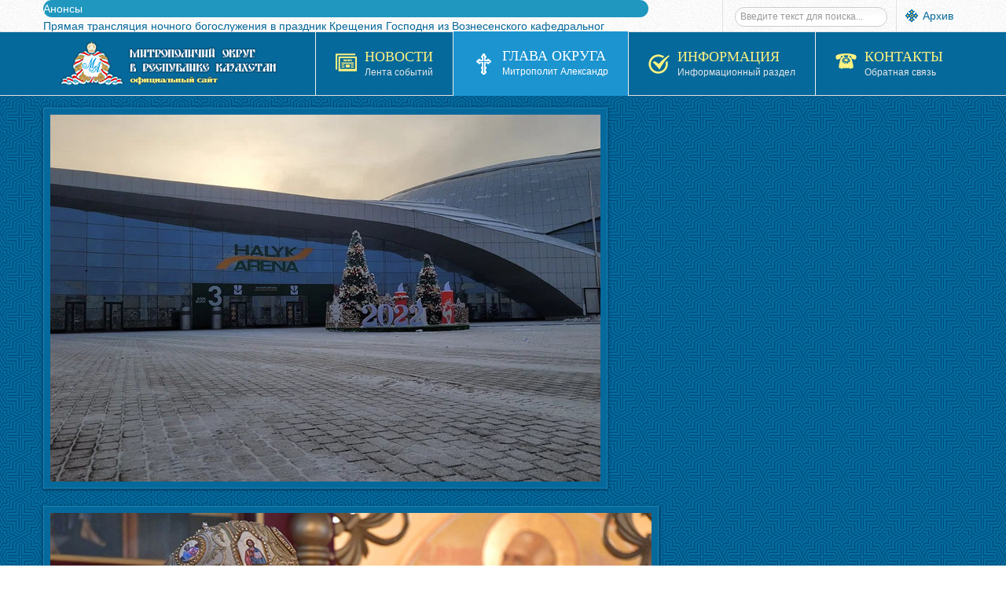

--- FILE ---
content_type: text/html; charset=utf-8
request_url: https://mitropolia.kz/archbishop/worship/10831-mitropolit-aleksandr-sovershil-liturgiyu-v-nikolskom-khrame-poselka-malotimofeevka-akmolinskoj-oblasti.html
body_size: 22475
content:


<!DOCTYPE html>
<html lang="ru-ru">
<head>
	<base href="https://mitropolia.kz/archbishop/worship/10831-mitropolit-aleksandr-sovershil-liturgiyu-v-nikolskom-khrame-poselka-malotimofeevka-akmolinskoj-oblasti.html" />
	<meta http-equiv="content-type" content="text/html; charset=utf-8" />
	<meta name="keywords" content="проповедь, служба, богослужение, литургия, лития, панихида, освящение, причастие, исповедь" />
	<meta name="rights" content="mitropolia.kz © Официальный сайт Митрополичего округа в Республике Казахстан" />
	<meta name="author" content="Super User" />
	<meta name="description" content="Митрополит Александр: Богослужения" />
	<meta name="generator" content="Православие в Казахстане. Официальный сайт." />
	<title>Митрополит Александр совершил Литургию в Никольском храме поселка Малотимофеевка Акмолинской области</title>
	<link href="/templates/sj_vinda/favicon.ico" rel="shortcut icon" type="image/vnd.microsoft.icon" />
	<link href="/plugins/system/yt/includes/site/css/style.css" rel="stylesheet" type="text/css" />
	<link href="/media/plg_content_mavikthumbnails/highslide/highslide.css" rel="stylesheet" type="text/css" />
	<link href="/media/sigplus/css/sigplus.min.css?v=d787ad0389f43a08dae83bd6e00966e5" rel="stylesheet" type="text/css" />
	<link href="https://cdnjs.cloudflare.com/ajax/libs/fancybox/3.5.7/jquery.fancybox.min.css" rel="stylesheet" type="text/css" />
	<link href="/media/sigplus/engines/captionplus/css/captionplus.min.css?v=f922dc921df4f555de31b0e37cb17008" rel="stylesheet" type="text/css" />
	<link href="/media/system/css/modal.css?3b9b64fec9a86efcaa7c6cad5809235a" rel="stylesheet" type="text/css" />
	<link href="/plugins/system/jce/css/content.css?badb4208be409b1335b815dde676300e" rel="stylesheet" type="text/css" />
	<link href="/templates/system/css/general.css" rel="stylesheet" type="text/css" />
	<link href="/templates/system/css/system.css" rel="stylesheet" type="text/css" />
	<link href="/templates/sj_vinda/asset/bootstrap/css/bootstrap.css" rel="stylesheet" type="text/css" />
	<link href="/templates/sj_vinda/asset/fonts/awesome/css/font-awesome.css" rel="stylesheet" type="text/css" />
	<link href="/templates/sj_vinda/asset/fonts/socialico/font-socialico.css" rel="stylesheet" type="text/css" />
	<link href="/templates/sj_vinda/css/template-blue.css" rel="stylesheet" type="text/css" />
	<link href="/templates/sj_vinda/css/bonus-page.css" rel="stylesheet" type="text/css" />
	<link href="/templates/sj_vinda/css/your_css.css" rel="stylesheet" type="text/css" />
	<link href="/templates/sj_vinda/css/pattern.css" rel="stylesheet" type="text/css" />
	<link href="/templates/sj_vinda/asset/bootstrap/css/responsive.css" rel="stylesheet" type="text/css" />
	<link href="/templates/sj_vinda/css/responsive.css" rel="stylesheet" type="text/css" />
	<link href="https://fonts.googleapis.com/css?family=Philosopher" rel="stylesheet" type="text/css" />
	<link href="https://mitropolia.kz/modules/mod_news_pro_gk5/interface/css/style.css" rel="stylesheet" type="text/css" />
	<link href="https://mitropolia.kz/modules/mod_highlighter_gk5/interface/css/style.css" rel="stylesheet" type="text/css" />
	<style type="text/css">
a.thumbnail {display: inline-block; zoom: 1; *display: inline;}#sigplus_1001 a.sigplus-image > img {
border:1px solid #cccccc !important;
padding:5px !important;
width:88px;
height:88px;
}

		#yt_menuposition #meganavigator ul.subnavi {
			position: static;
			left: auto;
			right: auto;
			box-shadow: none;
			background:transparent;
			border:none;
		}
		
		#meganavigator ul.subnavi>li {
			margin-left: 0;
		}
		
		#meganavigator ul.subnavi>li.first {
			margin-top: 0;
		}
	body.sj_vinda{font-size:14px}body.sj_vinda{font-family:arial,sans-serif;}  h3.modtitle, .page-header,.item-title,.carousel-caption h4, .wellcomesj a.readmore{font-family:Philosopher, serif !important}
body.sj_vinda{
	background-color:#ffffff ;
	color:#4C4C4C ;
}

body a{
	color:#05699b ;
}
#yt_header{background-color:#ffffff ;}
#yt_footer{background-color:#05699b ;}
#yt_spotlight6{background-color:#05699b ;}

#gkHighlighterGK5-0 .gkHighlighterInterface span.text { color: #ffffff; } #gkHighlighterGK5-0 .gkHighlighterInterface { background-color: #1f97bf; border-radius: 26px; -moz-border-radius: 26px; -webkit-border-radius: 26px; }
	</style>
	<script type="application/json" class="joomla-script-options new">{"csrf.token":"780fa2c726595a4b52dff424fdf91f56","system.paths":{"root":"","base":""}}</script>
	<script src="/plugins/system/yt/includes/admin/js/jquery.min.js" type="text/javascript"></script>
	<script src="/plugins/system/yt/includes/admin/js/jquery-noconflict.js" type="text/javascript"></script>
	<script src="/media/plg_content_mavikthumbnails/highslide/highslide-with-gallery.packed.js" type="text/javascript"></script>
	<script src="/media/sigplus/js/initialization.min.js?v=ff9209edd7aaded4585815a2ef79c266" defer="defer" type="text/javascript"></script>
	<script src="/media/jui/js/jquery.min.js?3b9b64fec9a86efcaa7c6cad5809235a" type="text/javascript"></script>
	<script src="/media/jui/js/jquery-noconflict.js?3b9b64fec9a86efcaa7c6cad5809235a" type="text/javascript"></script>
	<script src="/media/jui/js/jquery-migrate.min.js?3b9b64fec9a86efcaa7c6cad5809235a" type="text/javascript"></script>
	<script src="https://cdnjs.cloudflare.com/ajax/libs/fancybox/3.5.7/jquery.fancybox.min.js" defer="defer" type="text/javascript"></script>
	<script src="/media/sigplus/engines/fancybox3/js/fancybox3.lang.min.js?v=6c5f0fd50cf774f6a8a9ff4e97e5764b" defer="defer" type="text/javascript"></script>
	<script src="/media/sigplus/engines/captionplus/js/captionplus.min.js?v=4276349473fd1ad57cc1605fe3670ca0" defer="defer" type="text/javascript"></script>
	<script src="/media/system/js/mootools-core.js?3b9b64fec9a86efcaa7c6cad5809235a" type="text/javascript"></script>
	<script src="/media/system/js/core.js?3b9b64fec9a86efcaa7c6cad5809235a" type="text/javascript"></script>
	<script src="/media/system/js/mootools-more.js?3b9b64fec9a86efcaa7c6cad5809235a" type="text/javascript"></script>
	<script src="/media/system/js/modal.js?3b9b64fec9a86efcaa7c6cad5809235a" type="text/javascript"></script>
	<script src="/media/jui/js/bootstrap.min.js?3b9b64fec9a86efcaa7c6cad5809235a" type="text/javascript"></script>
	<script src="https://mitropolia.kz/templates/sj_vinda/js/keepmenu.js" type="text/javascript"></script>
	<script src="https://mitropolia.kz/templates/sj_vinda/js/yt-script.js" type="text/javascript"></script>
	<script src="https://mitropolia.kz/templates/sj_vinda/js/prettify.js" type="text/javascript"></script>
	<script src="https://mitropolia.kz/templates/sj_vinda/js/yt-extend.js" type="text/javascript"></script>
	<script src="https://mitropolia.kz/templates/sj_vinda/menusys/class/common/js/jquery.easing.1.3.js" type="text/javascript"></script>
	<script src="https://mitropolia.kz/templates/sj_vinda/menusys/class/mega/assets/jquery.megamenu.js" type="text/javascript"></script>
	<script src="https://mitropolia.kz/modules/mod_news_pro_gk5/interface/scripts/engine.jquery.js" type="text/javascript"></script>
	<!--[if lt IE 9]><script src="/media/system/js/html5fallback.js?3b9b64fec9a86efcaa7c6cad5809235a" type="text/javascript"></script><![endif]-->
	<script src="https://mitropolia.kz/modules/mod_highlighter_gk5/interface/scripts/engine.mootools.js" type="text/javascript"></script>
	<script type="text/javascript">

           hs.graphicsDir = "/media/plg_content_mavikthumbnails/highslide/graphics/";
            hs.align = "center";
            hs.outlineType = "rounded-white";
            hs.numberPosition = "caption";
            hs.dimmingOpacity = 0.75;
            hs.showCredits = false;
            hs.transitions = ["expand", "crossfade"];
        
            hs.addSlideshow({
               slideshowGroup: "com_content_article_10831",
               interval: 3000,
               repeat: false,
               useControls: true,
               fixedControls: true,
               overlayOptions: {
                  opacity: .6,
                  position: "midle center",
                  hideOnMouseOut: true
               },
               thumbstrip: {
                   position: "bottom center",
		   mode: "horizontal",
		   relativeTo: "viewport"
               }
            });
        document.addEventListener("DOMContentLoaded", function () {
__sigplusInitialize("sigplus_1001");
__sigplusCaption("sigplus_1001", null, "{$text} ({$current}\/{$total})");
jQuery("#sigplus_1001 a.sigplus-image").attr("data-fancybox", "sigplus_1001").fancybox(jQuery.extend({caption: function(instance,item) {return jQuery(this).data("summary") || "";},afterShow: function(instance,current) {var src = current.opts.$orig.data("download");if (src)jQuery("[data-fancybox-download]").attr("href",src);}},{"loop":false,"protect":false,"slideShow":false,"lang":"ru","buttons":{"0":"zoom","1":"download","2":"slideShow","3":"fullScreen","4":"thumbs","5":"close"}}));
CaptionPlus.bind(document.querySelector("#sigplus_1001 ul"), {"download":false,"overlay":true,"position":"bottom","visibility":"mouseover"});
}, false);
		jQuery(function($) {
			SqueezeBox.initialize({});
			initSqueezeBox();
			$(document).on('subform-row-add', initSqueezeBox);

			function initSqueezeBox(event, container)
			{
				SqueezeBox.assign($(container || document).find('a.modal').get(), {
					parse: 'rel'
				});
			}
		});

		window.jModalClose = function () {
			SqueezeBox.close();
		};

		// Add extra modal close functionality for tinyMCE-based editors
		document.onreadystatechange = function () {
			if (document.readyState == 'interactive' && typeof tinyMCE != 'undefined' && tinyMCE)
			{
				if (typeof window.jModalClose_no_tinyMCE === 'undefined')
				{
					window.jModalClose_no_tinyMCE = typeof(jModalClose) == 'function'  ?  jModalClose  :  false;

					jModalClose = function () {
						if (window.jModalClose_no_tinyMCE) window.jModalClose_no_tinyMCE.apply(this, arguments);
						tinyMCE.activeEditor.windowManager.close();
					};
				}

				if (typeof window.SqueezeBoxClose_no_tinyMCE === 'undefined')
				{
					if (typeof(SqueezeBox) == 'undefined')  SqueezeBox = {};
					window.SqueezeBoxClose_no_tinyMCE = typeof(SqueezeBox.close) == 'function'  ?  SqueezeBox.close  :  false;

					SqueezeBox.close = function () {
						if (window.SqueezeBoxClose_no_tinyMCE)  window.SqueezeBoxClose_no_tinyMCE.apply(this, arguments);
						tinyMCE.activeEditor.windowManager.close();
					};
				}
			}
		};
		
	</script>
	<meta property="og:image" content="https://mitropolia.kz/cache/preview/98eee87fcc238771ec5c27467dc4ab3d.JPG" />
	<meta property="og:image:width" content="700" />
	<meta property="og:image:height" content="467" />
	<script type="text/javascript">
	var TMPL_NAME = "sj_vinda";
	var TMPL_COOKIE = ["direction","fontSize","fontName","templateColor","bgcolor","linkcolor","textcolor","header-bgimage","header-bgcolor","spotlight6-bgcolor","footer-bgcolor","footer-bgimage","templateLayout","menustyle","googleWebFont","activeNotice"];

	function MobileRedirectUrl(){
	  window.location.href = document.getElementById("yt-mobilemenu").value;
	}
</script>
	<script type="text/javascript">
	window.addEvent("domready", function(){
	if (typeof jQuery != "undefined" && typeof MooTools != "undefined" ) {
	Element.implement({
	hide: function(how, mode){
	return this;
	}
	});
	}
	});
	</script>

	    <meta name="HandheldFriendly" content="true"/>
	<meta name="format-detection" content="telephone=no">
	 <!-- META FOR IOS & HANDHELD -->
		<meta name="viewport" content="width=device-width, initial-scale=1.0, maximum-scale=1.0, user-scalable=no"/>
	    <meta http-equiv="content-type" content="text/html; charset=utf-8" />
    <!-- Suport IE8: media query, html5 -->
<!--[ if lt IE 9]>
<script src="https://mitropolia.kz/templates/sj_vinda/js/respond.min.js" type="text/javascript"></script>
<script src="https://mitropolia.kz/templates/sj_vinda/js/modernizr.min.js" type="text/javascript"></script>
<script src="http://html5shiv.googlecode.com/svn/trunk/html5.js"> </ script>
<[endif] -->

	<!--For param enableGoogleAnalytics-->
	<script type="text/javascript">
        var _gaq = _gaq || [];
        _gaq.push(["_setAccount", "UA-96847331-1"]);
        _gaq.push(["_trackPageview"]);
        (function() {
        var ga = document.createElement("script"); ga.type = "text/javascript"; ga.async = true;
        ga.src = ("https:" == document.location.protocol ? "https://ssl" : "http://www") + ".google-analytics.com/ga.js";
        var s = document.getElementsByTagName("script")[0]; s.parentNode.insertBefore(ga, s);
        })();
    </script>
</head>
<body id="bd" class="com_content view-article blue  sj_vinda layout_main-right-home  yt-jv3" onLoad="prettyPrint()">
	
	<section id="yt_wrapper">
		<a id="top" name="scroll-to-top"></a>
		<header id="yt_header" class="block">						<div class="yt-main">
							<div class="yt-main-in1 container">
								<div class="yt-main-in2 row-fluid">
										<div id="top1" class="span8 first" data-tablet="span6">
				<div class="gkHighlighterGK5" id="gkHighlighterGK5-0" data-config="{'animationType':'slidesLayer','animationSpeed':'100','animationInterval':'5000','animationFun':'Fx.Transitions.linear','mouseover':'true'}">
        <div class="gkHighlighterInterface" data-pos="left">
                <span class="text">Анонсы</span>
                    </div>
        <div class="gkHighlighterWrapper">
    	<div class="gkHighlighterWrapperSub">
                                                    	<div class="gkHighlighterItem"><span><a href="/news/ads/13804-pryamaya-translyatsiya-nochnogo-bogosluzheniya-v-prazdnik-kreshcheniya-gospodnya-iz-voznesenskogo-kafedralnogo-sobora-alma-aty-video.html"><span>Прямая трансляция ночного богослужения в праздник Крещения Господня из Вознесенского кафедральног</span></a></span></div>
                                                            	<div class="gkHighlighterItem"><span><a href="/news/ads/13761-vyshel-v-svet-rozhdestvenskij-nomer-zhurnala-svet-pravoslaviya-v-kazakhstane-3.html"><span>Вышел в свет рождественский номер журнала «Свет Православия в Казахстане»</span></a></span></div>
                                                            	<div class="gkHighlighterItem"><span><a href="/news/ads/13595-vyshel-v-svet-desyatyj-nomer-zhurnala-svet-pravoslaviya-v-kazakhstane-3.html"><span>Вышел в свет десятый номер журнала «Свет Православия в Казахстане»</span></a></span></div>
                                                            	<div class="gkHighlighterItem"><span><a href="/news/ads/13525-vyshla-v-svet-kniga-svetochi-pravoslaviya-kazakhstanskoj-zemli-novomucheniki-ispovedniki-podvizhniki-blagochestiya.html"><span>Вышла в свет книга «Светочи православия Казахстанской земли: новомученики, исповедники, подвижник</span></a></span></div>
                                                            	<div class="gkHighlighterItem"><span><a href="/news/ads/13440-vyshel-v-svet-devyatyj-nomer-zhurnala-svet-pravoslaviya-v-kazakhstane.html"><span>Вышел в свет девятый номер журнала «Свет Православия в Казахстане»</span></a></span></div>
                                        </div>
    </div>
</div>

		</div>
				<div id="top2" class="span4" data-tablet="span6">
				

<p><span style="background-image: url('/images/menu_image/oldsite.png'); background-repeat: no-repeat; background-position: 0 1px; padding: 1px 1px 0 22px;"><a href="https://pritvor.kz/" target="_blank" rel="noopener noreferrer" title="Архив сайта">Архив</a></span></p>
<div class="search my-top2">
	<form action="/archbishop/worship.html" method="post" class="form-inline" role="search">
		<label for="mod-search-searchword291" class="element-invisible"></label> <input name="searchword" id="mod-search-searchword291" maxlength="200"  class="inputbox search-query input-medium" type="search" placeholder="Введите текст для поиска..." />		<input type="hidden" name="task" value="search" />
		<input type="hidden" name="option" value="com_search" />
		<input type="hidden" name="Itemid" value="361" />
	</form>
</div>

		</div>
										</div>
							</div>
						</div>
                    </header>			<section id="yt_menuwrap" class="block">						<div class="yt-main">
							<div class="yt-main-in1 container">
								<div class="yt-main-in2 row-fluid">
										<div id="yt_logoposition" class="logo-wrap" data-tablet="span4">
			  
			<a href="/index.php" title="Митрополичий округ в Республике Казахстан">
				<img alt="Митрополичий округ в Республике Казахстан" src="https://mitropolia.kz/images/menu_image/logo.png"/>
			</a>
                </div>
				<div id="yt_menuposition" class="span12">
			<ul id="meganavigator" class="navi"><li class="level1 first havechild ">
	<a title="Новости" class="level1 first havechild showicon showdesc  item-link" href="/news.html"><span class="menu-icon">
									<img src="/images/menu_image/icon_my06.png" alt="" />
				</span><span class="menu-title-desc"><span class="menu-title">Новости</span><span class="menu-desc">Лента событий</span></span></a>	
			<!-- open mega-content div -->
		<div class="level2 menu mega-content" >
			
			<div class="mega-content-inner" style="width:800px">
			
									<div class="mega-col first more" style="width:33%;">
						<ul class="subnavi level2"><li class="level2 first havechild ">
	<a title="Сегодня" class="level2 first havechild showicon showdesc  item-link" href="https://mitropolia.kz/news/today.html"><span class="menu-icon">
									<img src="/images/menu_image/icon_my16.png" alt="" />
				</span><span class="menu-title-desc"><span class="menu-title">Сегодня</span><span class="menu-desc">Православный календарь</span></span></a>	
			<!-- open mega-content div -->
		<div class="level3 menu mega-content" >
			
			<div class="mega-content-inner" >
			
									<div class="mega-col first one" >
						<ul class="subnavi level3"><li class="level3 first ">
	<a title="Евангелие дня" class="level3 first showicon showdesc  item-link" href="/news/today/gospel.html"><span class="menu-icon">
									<img src="/images/menu_image/icon_my32.png" alt="" />
				</span><span class="menu-title-desc"><span class="menu-title">Евангелие дня</span><span class="menu-desc">Чтение Евангелия</span></span></a>	
	</li>

</ul>					</div>
				
			</div>
		</div>
		</li>

<li class="level2 ">
	<a title="Церковь" class="level2 showicon showdesc  item-link" href="/news/orthodoxy.html"><span class="menu-icon">
									<img src="/images/menu_image/icon_my42.png" alt="" />
				</span><span class="menu-title-desc"><span class="menu-title">Церковь</span><span class="menu-desc">Новости Церкви</span></span></a>	
	</li>

<li class="level2 havechild ">
	<a title="Патриарх Кирилл" class="level2 havechild showicon showdesc  item-link" href="/news/patriarch.html"><span class="menu-icon">
									<img src="/images/menu_image/icon_my51.png" alt="" />
				</span><span class="menu-title-desc"><span class="menu-title">Патриарх Кирилл</span><span class="menu-desc">Служение и деятельность</span></span></a>	
			<!-- open mega-content div -->
		<div class="level3 menu mega-content" >
			
			<div class="mega-content-inner" >
			
									<div class="mega-col first one" >
						<ul class="subnavi level3"><li class="level3 first ">
	<a title="Биография" class="level3 first showicon showdesc  item-link" href="/news/patriarch/kirill-patriarkh-moskovskij-i-vseya-rusi.html"><span class="menu-icon">
									<img src="/images/menu_image/icon_my31.png" alt="" />
				</span><span class="menu-title-desc"><span class="menu-title">Биография</span><span class="menu-desc">Общая информация</span></span></a>	
	</li>

</ul>					</div>
				
			</div>
		</div>
		</li>

<li class="level2 ">
	<a title="Слово патриарха" class="level2 showicon showdesc  item-link" href="/news/say.html"><span class="menu-icon">
									<img src="/images/menu_image/icon_my11.png" alt="" />
				</span><span class="menu-title-desc"><span class="menu-title">Слово патриарха</span><span class="menu-desc">Послания и проповеди</span></span></a>	
	</li>

<li class="level2 havechild ">
	<a title="Митрополия" class="level2 havechild showicon showdesc  item-link" href="/news/mitropolia.html"><span class="menu-icon">
									<img src="/images/menu_image/icon_my56.png" alt="" />
				</span><span class="menu-title-desc"><span class="menu-title">Митрополия</span><span class="menu-desc">Новости округа</span></span></a>	
			<!-- open mega-content div -->
		<div class="level3 menu mega-content" >
			
			<div class="mega-content-inner" >
			
									<div class="mega-col first one" >
						<ul class="subnavi level3"><li class="level3 first ">
	<a title="Феодоровская икона" class="level3 first showicon showdesc  item-link" href="/news/mitropolia/feodorovskaya.html"><span class="menu-icon">
									<img src="/images/menu_image/icon_my64.png" alt="" />
				</span><span class="menu-title-desc"><span class="menu-title">Феодоровская икона</span><span class="menu-desc">Принесение в Казахстан</span></span></a>	
	</li>

<li class="level3 ">
	<a title="Курская икона" class="level3 showicon showdesc  item-link" href="/news/mitropolia/kurskaya.html"><span class="menu-icon">
									<img src="/images/menu_image/icon_my64.png" alt="" />
				</span><span class="menu-title-desc"><span class="menu-title">Курская икона</span><span class="menu-desc">Принесение в Казахстан</span></span></a>	
	</li>

<li class="level3 ">
	<a title="In English " class="level3 showicon showdesc  item-link" href="/news/mitropolia/en.html"><span class="menu-icon">
									<img src="/images/menu_image/icon_my33.png" alt="" />
				</span><span class="menu-title-desc"><span class="menu-title">In English </span><span class="menu-desc">Новости на английском языке</span></span></a>	
	</li>

<li class="level3 last ">
	<a title="Қазақ тілінде " class="level3 last showicon showdesc  item-link" href="/news/mitropolia/kz.html"><span class="menu-icon">
									<img src="/images/menu_image/icon_my33.png" alt="" />
				</span><span class="menu-title-desc"><span class="menu-title">Қазақ тілінде </span><span class="menu-desc">Новости на казахском языке</span></span></a>	
	</li>

</ul>					</div>
				
			</div>
		</div>
		</li>

<li class="level2 last havechild ">
	<a title="Новости епархий" class="level2 last havechild showicon showdesc  item-link" href="/news/eparchy.html"><span class="menu-icon">
									<img src="/images/menu_image/icon_my10.png" alt="" />
				</span><span class="menu-title-desc"><span class="menu-title">Новости епархий</span><span class="menu-desc">Епархиальные события</span></span></a>	
			<!-- open mega-content div -->
		<div class="level3 menu mega-content" >
			
			<div class="mega-content-inner" >
			
									<div class="mega-col first one" >
						<ul class="subnavi level3"><li class="level3 first ">
	<a title="Служение архиереев" class="level3 first showicon showdesc  item-link" href="/news/eparchy/bishops.html"><span class="menu-icon">
									<img src="/images/menu_image/icon_my65.png" alt="" />
				</span><span class="menu-title-desc"><span class="menu-title">Служение архиереев</span><span class="menu-desc">Служение и деятельность</span></span></a>	
	</li>

<li class="level3 last ">
	<a title="Собрания" class="level3 last showicon showdesc  item-link" href="/news/eparchy/official.html"><span class="menu-icon">
									<img src="/images/menu_image/icon_my68.png" alt="" />
				</span><span class="menu-title-desc"><span class="menu-title">Собрания</span><span class="menu-desc">Официальные события</span></span></a>	
	</li>

</ul>					</div>
				
			</div>
		</div>
		</li>

</ul>					</div>
									<div class="mega-col more" style="width:33%;">
						<ul class="subnavi level2"><li class="level2 first ">
	<a title="Анонсы" class="level2 first showicon showdesc  item-link" href="/news/ads.html"><span class="menu-icon">
									<img src="/images/menu_image/icon_my15.png" alt="" />
				</span><span class="menu-title-desc"><span class="menu-title">Анонсы</span><span class="menu-desc">Объявления и анонсы</span></span></a>	
	</li>

<li class="level2 ">
	<a title="Церковь и Общество" class="level2 showicon showdesc  item-link" href="/news/society.html"><span class="menu-icon">
									<img src="/images/menu_image/icon_my54.png" alt="" />
				</span><span class="menu-title-desc"><span class="menu-title">Церковь и Общество</span><span class="menu-desc">Акции и мероприятия</span></span></a>	
	</li>

<li class="level2 ">
	<a title="Видео" class="level2 showicon showdesc  item-link" href="/news/video.html"><span class="menu-icon">
									<img src="/images/menu_image/icon_my14.png" alt="" />
				</span><span class="menu-title-desc"><span class="menu-title">Видео</span><span class="menu-desc">Новости и репортажи</span></span></a>	
	</li>

<li class="level2 ">
	<a title="Паломничества" class="level2 showicon showdesc  item-link" href="/news/pilgrimage.html"><span class="menu-icon">
									<img src="/images/menu_image/icon_my57.png" alt="" />
				</span><span class="menu-title-desc"><span class="menu-title">Паломничества</span><span class="menu-desc">Паломнические поездки</span></span></a>	
	</li>

<li class="level2 ">
	<a title="Культура и искусство" class="level2 showicon showdesc  item-link" href="/news/culture.html"><span class="menu-icon">
									<img src="/images/menu_image/icon_my60.png" alt="" />
				</span><span class="menu-title-desc"><span class="menu-title">Культура и искусство</span><span class="menu-desc">Концерты, выставки</span></span></a>	
	</li>

<li class="level2 last ">
	<a title="Социальное служение" class="level2 last showicon showdesc  item-link" href="/news/charity.html"><span class="menu-icon">
									<img src="/images/menu_image/icon_my58.png" alt="" />
				</span><span class="menu-title-desc"><span class="menu-title">Социальное служение</span><span class="menu-desc">Социальная деятельность</span></span></a>	
	</li>

</ul>					</div>
									<div class="mega-col last more" style="width:33%;">
						<ul class="subnavi level2"><li class="level2 first ">
	<a title="Образование" class="level2 first showicon showdesc  item-link" href="/news/education.html"><span class="menu-icon">
									<img src="/images/menu_image/icon_my52.png" alt="" />
				</span><span class="menu-title-desc"><span class="menu-title">Образование</span><span class="menu-desc">Наука и образование</span></span></a>	
	</li>

<li class="level2 ">
	<a title="Церковь и Государство" class="level2 showicon showdesc  item-link" href="/news/polity.html"><span class="menu-icon">
									<img src="/images/menu_image/icon_my48.png" alt="" />
				</span><span class="menu-title-desc"><span class="menu-title">Церковь и Государство</span><span class="menu-desc">Встречи и мероприятия</span></span></a>	
	</li>

<li class="level2 ">
	<a title="Страны" class="level2 showicon showdesc  item-link" href="/news/international.html"><span class="menu-icon">
									<img src="/images/menu_image/icon_my08.png" alt="" />
				</span><span class="menu-title-desc"><span class="menu-title">Страны</span><span class="menu-desc">Международные отношения</span></span></a>	
	</li>

<li class="level2 ">
	<a title="Конфессии" class="level2 showicon showdesc  item-link" href="/news/religion.html"><span class="menu-icon">
									<img src="/images/menu_image/icon_my49.png" alt="" />
				</span><span class="menu-title-desc"><span class="menu-title">Конфессии</span><span class="menu-desc">Межрелигиозный диалог</span></span></a>	
	</li>

<li class="level2 last ">
	<a title="Молодёжное служение" class="level2 last showicon showdesc  item-link" href="/news/youth.html"><span class="menu-icon">
									<img src="/images/menu_image/icon_my59.png" alt="" />
				</span><span class="menu-title-desc"><span class="menu-title">Молодёжное служение</span><span class="menu-desc">Дети и молодёжь</span></span></a>	
	</li>

</ul>					</div>
				
			</div>
		</div>
		</li>

<li class="active level1 havechild ">
	<a title="Глава Округа" class="active level1 havechild showicon showdesc  item-link" href="/archbishop.html"><span class="menu-icon">
									<img src="/images/menu_image/icon_my01.png" alt="" />
				</span><span class="menu-title-desc"><span class="menu-title">Глава Округа</span><span class="menu-desc">Митрополит Александр</span></span></a>	
			<!-- open mega-content div -->
		<div class="level2 menu mega-content" >
			
			<div class="mega-content-inner" >
			
									<div class="mega-col first one" >
						<ul class="subnavi level2"><li class="level2 first ">
	<a title="Биография" class="level2 first showicon showdesc  item-link" href="/archbishop/aleksandr-mitropolit-astanajskij-i-kazakhstanskij.html"><span class="menu-icon">
									<img src="/images/menu_image/icon_my31.png" alt="" />
				</span><span class="menu-title-desc"><span class="menu-title">Биография</span><span class="menu-desc">Общая информация</span></span></a>	
	</li>

<li class="active level2 ">
	<a title="Богослужения" class="active level2 showicon showdesc  item-link" href="/archbishop/worship.html"><span class="menu-icon">
									<img src="/images/menu_image/icon_my24.png" alt="" />
				</span><span class="menu-title-desc"><span class="menu-title">Богослужения</span><span class="menu-desc">Служение Архипастыря</span></span></a>	
	</li>

<li class="level2 ">
	<a title="Послания" class="level2 showicon showdesc  item-link" href="/archbishop/epistles.html"><span class="menu-icon">
									<img src="/images/menu_image/icon_my27.png" alt="" />
				</span><span class="menu-title-desc"><span class="menu-title">Послания</span><span class="menu-desc">Слово митрополита</span></span></a>	
	</li>

<li class="level2 ">
	<a title="Интервью" class="level2 showicon showdesc  item-link" href="/archbishop/speech.html"><span class="menu-icon">
									<img src="/images/menu_image/icon_my45.png" alt="" />
				</span><span class="menu-title-desc"><span class="menu-title">Интервью</span><span class="menu-desc">Выступления и доклады</span></span></a>	
	</li>

<li class="level2 last ">
	<a title="Статьи" class="level2 last showicon showdesc  item-link" href="/archbishop/article.html"><span class="menu-icon">
									<img src="/images/menu_image/icon_my13.png" alt="" />
				</span><span class="menu-title-desc"><span class="menu-title">Статьи</span><span class="menu-desc">Издания и публикации</span></span></a>	
	</li>

</ul>					</div>
				
			</div>
		</div>
		</li>

<li class="level1 havechild ">
	<div title="Информация" class="level1 havechild showicon showdesc  item-link separator"><span class="menu-icon">
									<img src="/images/menu_image/icon_my07.png" alt="" />
				</span><span class="menu-title-desc"><span class="menu-title">Информация</span><span class="menu-desc">Информационный раздел</span></span></div>	
			<!-- open mega-content div -->
		<div class="level2 menu mega-content" >
			
			<div class="mega-content-inner" >
			
									<div class="mega-col first one" >
						<ul class="subnavi level2"><li class="level2 first havechild ">
	<a title="Святыни" class="level2 first havechild showicon showdesc  item-link" href="/info/shrines.html"><span class="menu-icon">
									<img src="/images/menu_image/icon_my64.png" alt="" />
				</span><span class="menu-title-desc"><span class="menu-title">Святыни</span><span class="menu-desc">Святыни и святые</span></span></a>	
			<!-- open mega-content div -->
		<div class="level3 menu mega-content" >
			
			<div class="mega-content-inner" >
			
									<div class="mega-col first one" >
						<ul class="subnavi level3"><li class="level3 first ">
	<a title="Иконы" class="level3 first showicon showdesc  item-link" href="/info/shrines/icon.html"><span class="menu-icon">
									<img src="/images/menu_image/icon_my28.png" alt="" />
				</span><span class="menu-title-desc"><span class="menu-title">Иконы</span><span class="menu-desc">Чтимые Иконы</span></span></a>	
	</li>

<li class="level3 ">
	<a title="Мощи" class="level3 showicon showdesc  item-link" href="/info/shrines/relics.html"><span class="menu-icon">
									<img src="/images/menu_image/icon_my66.png" alt="" />
				</span><span class="menu-title-desc"><span class="menu-title">Мощи</span><span class="menu-desc">Мощи Святых</span></span></a>	
	</li>

<li class="level3 havechild ">
	<a title="Святые" class="level3 havechild showicon showdesc  item-link" href="/info/shrines/saints.html"><span class="menu-icon">
									<img src="/images/menu_image/icon_my29.png" alt="" />
				</span><span class="menu-title-desc"><span class="menu-title">Святые</span><span class="menu-desc">Казахстанские святые</span></span></a>	
			<!-- open mega-content div -->
		<div class="level4 menu mega-content" >
			
			<div class="mega-content-inner" >
			
									<div class="mega-col first one" >
						<ul class="subnavi level4"><li class="level4 first ">
	<a title="Духовное наследие" class="level4 first showicon showdesc  item-link" href="/info/shrines/saints/heritage.html"><span class="menu-icon">
									<img src="/images/menu_image/icon_my34.png" alt="" />
				</span><span class="menu-title-desc"><span class="menu-title">Духовное наследие</span><span class="menu-desc">Цитаты и наставления</span></span></a>	
	</li>

</ul>					</div>
				
			</div>
		</div>
		</li>

<li class="level3 last ">
	<a title=" Службы и акафисты" class="level3 last showicon showdesc  item-link" href="/info/shrines/celebration.html"><span class="menu-icon">
									<img src="/images/menu_image/icon_my41.png" alt="" />
				</span><span class="menu-title-desc"><span class="menu-title"> Службы и акафисты</span><span class="menu-desc">Богослужебные тексты</span></span></a>	
	</li>

</ul>					</div>
				
			</div>
		</div>
		</li>

<li class="level2 havechild ">
	<a title="Персоналии" class="level2 havechild showicon showdesc  item-link" href="/info/persons.html"><span class="menu-icon">
									<img src="/images/menu_image/icon_my30.png" alt="" />
				</span><span class="menu-title-desc"><span class="menu-title">Персоналии</span><span class="menu-desc">Биографии деятелей</span></span></a>	
			<!-- open mega-content div -->
		<div class="level3 menu mega-content" >
			
			<div class="mega-content-inner" >
			
									<div class="mega-col first one" >
						<ul class="subnavi level3"><li class="level3 first ">
	<a title="Епископат" class="level3 first showicon showdesc  item-link" href="/info/persons/episcopate.html"><span class="menu-icon">
									<img src="/images/menu_image/icon_my43.png" alt="" />
				</span><span class="menu-title-desc"><span class="menu-title">Епископат</span><span class="menu-desc">Биографии архиереев</span></span></a>	
	</li>

</ul>					</div>
				
			</div>
		</div>
		</li>

<li class="level2 havechild ">
	<div title="Организации" class="level2 havechild showicon showdesc  item-link separator"><span class="menu-icon">
									<img src="/images/menu_image/icon_my21.png" alt="" />
				</span><span class="menu-title-desc"><span class="menu-title">Организации</span><span class="menu-desc">Организации Митрополии</span></span></div>	
			<!-- open mega-content div -->
		<div class="level3 menu mega-content" >
			
			<div class="mega-content-inner" style="width:600px">
			
									<div class="mega-col first more" style="width:50%;">
						<ul class="subnavi level3"><li class="level3 first ">
	<a title="Астанайская епархия" class="level3 first showicon showdesc  item-link" href="/info/organizations/astana-almaty.html"><span class="menu-icon">
									<img src="/images/menu_image/icon_my18.png" alt="" />
				</span><span class="menu-title-desc"><span class="menu-title">Астанайская епархия</span><span class="menu-desc">Астанайская и Алматинская епархия</span></span></a>	
	</li>

<li class="level3 ">
	<a title="Отделы и организации" class="level3 showicon showdesc  item-link" href="/info/organizations/department-astana.html"><span class="menu-icon">
									<img src="/images/menu_image/icon_my63.png" alt="" />
				</span><span class="menu-title-desc"><span class="menu-title">Отделы и организации</span><span class="menu-desc">Астанайская  и Алматинская епархия</span></span></a>	
	</li>

<li class="level3 havechild ">
	<a title="Благочиния. Храмы епархии" class="level3 havechild showicon showdesc  item-link" href="/info/organizations/churches.html"><span class="menu-icon">
									<img src="/images/menu_image/icon_my26.png" alt="" />
				</span><span class="menu-title-desc"><span class="menu-title">Благочиния. Храмы епархии</span><span class="menu-desc">Астанайская и Алматинская епархия</span></span></a>	
			<!-- open mega-content div -->
		<div class="level4 menu mega-content" >
			
			<div class="mega-content-inner" style="width:500px">
			
									<div class="mega-col first more" style="width:50%;">
						<ul class="subnavi level4"><li class="level4 first havechild ">
	<a title="Алматинский" class="level4 first havechild showicon showdesc  item-link" href="/info/organizations/churches/almaty.html"><span class="menu-icon">
									<img src="/images/menu_image/icon_my26.png" alt="" />
				</span><span class="menu-title-desc"><span class="menu-title">Алматинский</span><span class="menu-desc">городской церковный округ</span></span></a>	
			<!-- open mega-content div -->
		<div class="level5 menu mega-content" >
			
			<div class="mega-content-inner" >
			
									<div class="mega-col first one" >
						<ul class="subnavi level5"><li class="level5 first ">
	<a title="Кафедральный собор" class="level5 first showicon showdesc  item-link" href="/info/organizations/churches/almaty/kafedralnyj-sobor-gorod-alma-ata.html"><span class="menu-icon">
									<img src="/images/menu_image/icon_my26.png" alt="" />
				</span><span class="menu-title-desc"><span class="menu-title">Кафедральный собор</span><span class="menu-desc">Храм Вознесения</span></span></a>	
	</li>

</ul>					</div>
				
			</div>
		</div>
		</li>

<li class="level4 havechild ">
	<a title="Астанайский" class="level4 havechild showicon showdesc  item-link" href="/info/organizations/churches/astana.html"><span class="menu-icon">
									<img src="/images/menu_image/icon_my26.png" alt="" />
				</span><span class="menu-title-desc"><span class="menu-title">Астанайский</span><span class="menu-desc">городской церковный округ</span></span></a>	
			<!-- open mega-content div -->
		<div class="level5 menu mega-content" >
			
			<div class="mega-content-inner" >
			
									<div class="mega-col first one" >
						<ul class="subnavi level5"><li class="level5 first ">
	<a title="Кафедральный собор" class="level5 first showicon showdesc  item-link" href="/info/organizations/churches/astana/kafedralnyj-sobor-gorod-astana.html"><span class="menu-icon">
									<img src="/images/menu_image/icon_my26.png" alt="" />
				</span><span class="menu-title-desc"><span class="menu-title">Кафедральный собор</span><span class="menu-desc">Храм Успения</span></span></a>	
	</li>

</ul>					</div>
				
			</div>
		</div>
		</li>

<li class="level4 ">
	<a title="Илийский" class="level4 showicon showdesc  item-link" href="/info/organizations/churches/ili.html"><span class="menu-icon">
									<img src="/images/menu_image/icon_my26.png" alt="" />
				</span><span class="menu-title-desc"><span class="menu-title">Илийский</span><span class="menu-desc">церковный округ</span></span></a>	
	</li>

<li class="level4 last ">
	<a title="Узун-Агашский" class="level4 last showicon showdesc  item-link" href="/info/organizations/churches/uzun-agash.html"><span class="menu-icon">
									<img src="/images/menu_image/icon_my26.png" alt="" />
				</span><span class="menu-title-desc"><span class="menu-title">Узун-Агашский</span><span class="menu-desc">церковный округ</span></span></a>	
	</li>

</ul>					</div>
									<div class="mega-col last more" style="width:50%;">
						<ul class="subnavi level4"><li class="level4 first ">
	<a title="Талгарский" class="level4 first showicon showdesc  item-link" href="/info/organizations/churches/issyk.html"><span class="menu-icon">
									<img src="/images/menu_image/icon_my26.png" alt="" />
				</span><span class="menu-title-desc"><span class="menu-title">Талгарский</span><span class="menu-desc">церковный округ</span></span></a>	
	</li>

<li class="level4 ">
	<a title="Жаркентский" class="level4 showicon showdesc  item-link" href="/info/organizations/churches/zharkent.html"><span class="menu-icon">
									<img src="/images/menu_image/icon_my26.png" alt="" />
				</span><span class="menu-title-desc"><span class="menu-title">Жаркентский</span><span class="menu-desc">церковный округ</span></span></a>	
	</li>

<li class="level4 last ">
	<a title="Талдыкорганское" class="level4 last showicon showdesc  item-link" href="/info/organizations/churches/taldykorgan.html"><span class="menu-icon">
									<img src="/images/menu_image/icon_my26.png" alt="" />
				</span><span class="menu-title-desc"><span class="menu-title">Талдыкорганское</span><span class="menu-desc">викариатство</span></span></a>	
	</li>

</ul>					</div>
				
			</div>
		</div>
		</li>

<li class="level3 last ">
	<a title="Духовная Семинария" class="level3 last showicon showdesc  item-link" href="/info/organizations/seminary.html"><span class="menu-icon">
									<img src="/images/menu_image/icon_my04.png" alt="" />
				</span><span class="menu-title-desc"><span class="menu-title">Духовная Семинария</span><span class="menu-desc">Астанайская и Алматинская епархия</span></span></a>	
	</li>

</ul>					</div>
									<div class="mega-col last more" style="width:50%;">
						<ul class="subnavi level3"><li class="level3 first havechild ">
	<a title="Епархии Митрополии" class="level3 first havechild showicon showdesc  item-link" href="/info/organizations/diocese.html"><span class="menu-icon">
									<img src="/images/menu_image/icon_my17.png" alt="" />
				</span><span class="menu-title-desc"><span class="menu-title">Епархии Митрополии</span><span class="menu-desc">Карта Епархий</span></span></a>	
			<!-- open mega-content div -->
		<div class="level4 menu mega-content" >
			
			<div class="mega-content-inner" >
			
									<div class="mega-col first one" >
						<ul class="subnavi level4"><li class="level4 first ">
	<a title="Актюбинская епархия" class="level4 first showicon showdesc  item-link" href="/info/organizations/diocese/aktobe.html"><span class="menu-icon">
									<img src="/images/menu_image/icon_my18.png" alt="" />
				</span><span class="menu-title-desc"><span class="menu-title">Актюбинская епархия</span><span class="menu-desc">Актюбинская епархия</span></span></a>	
	</li>

</ul>					</div>
				
			</div>
		</div>
		</li>

<li class="level3 ">
	<a title="Отделы и комиссии" class="level3 showicon showdesc  item-link" href="/info/organizations/department.html"><span class="menu-icon">
									<img src="/images/menu_image/icon_my63.png" alt="" />
				</span><span class="menu-title-desc"><span class="menu-title">Отделы и комиссии</span><span class="menu-desc">Митрополичий Округ</span></span></a>	
	</li>

<li class="level3 ">
	<a title="Монастыри" class="level3 showicon showdesc  item-link" href="/info/organizations/monasteries.html"><span class="menu-icon">
									<img src="/images/menu_image/icon_my67.png" alt="" />
				</span><span class="menu-title-desc"><span class="menu-title">Монастыри</span><span class="menu-desc">Митрополичий Округ</span></span></a>	
	</li>

<li class="level3 last ">
	<a title="Общественные организации" class="level3 last showicon showdesc  item-link" href="/info/organizations/public.html"><span class="menu-icon">
									<img src="/images/menu_image/icon_my23.png" alt="" />
				</span><span class="menu-title-desc"><span class="menu-title">Общественные организации</span><span class="menu-desc">Митрополичий округ</span></span></a>	
	</li>

</ul>					</div>
				
			</div>
		</div>
		</li>

<li class="level2 last havechild ">
	<a title="Православие-KZ" class="level2 last havechild showicon showdesc  item-link" href="/info/orthodoxy-kz.html"><span class="menu-icon">
									<img src="/images/menu_image/icon_my70.png" alt="" />
				</span><span class="menu-title-desc"><span class="menu-title">Православие-KZ</span><span class="menu-desc">Православные сайты</span></span></a>	
			<!-- open mega-content div -->
		<div class="level3 menu mega-content" >
			
			<div class="mega-content-inner" >
			
									<div class="mega-col first one" >
						<ul class="subnavi level3"><li class="level3 first ">
	<a title="Интернет-ресурсы" class="level3 first showicon showdesc  item-link" href="/info/orthodoxy-kz/orthodoxy.html"><span class="menu-icon">
									<img src="/images/menu_image/icon_my70.png" alt="" />
				</span><span class="menu-title-desc"><span class="menu-title">Интернет-ресурсы</span><span class="menu-desc">Рекомендуемые сайты</span></span></a>	
	</li>

</ul>					</div>
				
			</div>
		</div>
		</li>

</ul>					</div>
				
			</div>
		</div>
		</li>

<li class="level1 last havechild ">
	<div title="Контакты" class="level1 last havechild showicon showdesc  item-link separator"><span class="menu-icon">
									<img src="/images/menu_image/icon_my09.png" alt="" />
				</span><span class="menu-title-desc"><span class="menu-title">Контакты</span><span class="menu-desc">Обратная связь</span></span></div>	
			<!-- open mega-content div -->
		<div class="level2 menu mega-content" >
			
			<div class="mega-content-inner" >
			
									<div class="mega-col first one" >
						<ul class="subnavi level2"><li class="level2 first ">
	<a title="Вопрос священнику" class="level2 first showicon showdesc  item-link" href="/contacts/reply.html"><span class="menu-icon">
									<img src="/images/menu_image/icon_my44.png" alt="" />
				</span><span class="menu-title-desc"><span class="menu-title">Вопрос священнику</span><span class="menu-desc">Ответы на вопросы</span></span></a>	
	</li>

<li class="level2 ">
	<a title="Канцелярия" class="level2 showicon showdesc  item-link" href="/contacts/office.html"><span class="menu-icon">
									<img src="/images/menu_image/icon_my46.png" alt="" />
				</span><span class="menu-title-desc"><span class="menu-title">Канцелярия</span><span class="menu-desc">Отдел Информации</span></span></a>	
	</li>

<li class="level2 ">
	<a title="Вознесенский собор" class="level2 showicon showdesc  item-link" href="/contacts/cathedral.html"><span class="menu-icon">
									<img src="/images/menu_image/icon_my36.png" alt="" />
				</span><span class="menu-title-desc"><span class="menu-title">Вознесенский собор</span><span class="menu-desc">Ключарь храма</span></span></a>	
	</li>

<li class="level2 ">
	<a title="Духовная семинария " class="level2 showicon showdesc  item-link" href="/contacts/seminary.html"><span class="menu-icon">
									<img src="/images/menu_image/icon_my04.png" alt="" />
				</span><span class="menu-title-desc"><span class="menu-title">Духовная семинария </span><span class="menu-desc">Первый проректор</span></span></a>	
	</li>

<li class="level2 last ">
	<a title="Тех. администрация" class="level2 last showicon showdesc  item-link" href="/contacts/admin.html"><span class="menu-icon">
									<img src="/images/menu_image/icon_my47.png" alt="" />
				</span><span class="menu-title-desc"><span class="menu-title">Тех. администрация</span><span class="menu-desc">Техподдержка сайта</span></span></a>	
	</li>

</ul>					</div>
				
			</div>
		</div>
		</li>

</ul>	<script type="text/javascript">
		jQuery(function($){
            $('#meganavigator').megamenu({ 
            	'wrap':'#yt_menuwrap .container',
            	'easing': 'easeOutBounce',
				'speed': '10',
				'justify': 'left'
            });
	    });
	</script>
	<div id="yt-responivemenu" class="yt-resmenu menu-sidebar">
	<button class="btn btn-navbar yt-resmenu-sidebar" type="button">Menu	    <i class="icon-align-justify"></i>
    </button>
    <div id="yt_resmenu_sidebar">
        <ul class="nav resmenu">
	    <li><a title="Новости" href='/news.html'>Новости</a>            <ul class="nav">
            <li><a title="Сегодня" href='https://mitropolia.kz/news/today.html'>Сегодня</a>            <ul class="nav">
            <li><a title="Евангелие дня" href='/news/today/gospel.html'>Евангелие дня</a>        </li>
                </ul></li>
            <li><a title="Церковь" href='/news/orthodoxy.html'>Церковь</a>        </li>
        <li><a title="Патриарх Кирилл" href='/news/patriarch.html'>Патриарх Кирилл</a>            <ul class="nav">
            <li><a title="Биография" href='/news/patriarch/kirill-patriarkh-moskovskij-i-vseya-rusi.html'>Биография</a>        </li>
                </ul></li>
            <li><a title="Слово патриарха" href='/news/say.html'>Слово патриарха</a>        </li>
        <li><a title="Митрополия" href='/news/mitropolia.html'>Митрополия</a>            <ul class="nav">
            <li><a title="Феодоровская икона" href='/news/mitropolia/feodorovskaya.html'>Феодоровская икона</a>        </li>
        <li><a title="Курская икона" href='/news/mitropolia/kurskaya.html'>Курская икона</a>        </li>
        <li><a title="In English " href='/news/mitropolia/en.html'>In English </a>        </li>
        <li><a title="Қазақ тілінде " href='/news/mitropolia/kz.html'>Қазақ тілінде </a>        </li>
                </ul></li>
            <li><a title="Новости епархий" href='/news/eparchy.html'>Новости епархий</a>            <ul class="nav">
            <li><a title="Служение архиереев" href='/news/eparchy/bishops.html'>Служение архиереев</a>        </li>
        <li><a title="Собрания" href='/news/eparchy/official.html'>Собрания</a>        </li>
                </ul></li>
            <li><a title="Анонсы" href='/news/ads.html'>Анонсы</a>        </li>
        <li><a title="Церковь и Общество" href='/news/society.html'>Церковь и Общество</a>        </li>
        <li><a title="Видео" href='/news/video.html'>Видео</a>        </li>
        <li><a title="Паломничества" href='/news/pilgrimage.html'>Паломничества</a>        </li>
        <li><a title="Культура и искусство" href='/news/culture.html'>Культура и искусство</a>        </li>
        <li><a title="Социальное служение" href='/news/charity.html'>Социальное служение</a>        </li>
        <li><a title="Образование" href='/news/education.html'>Образование</a>        </li>
        <li><a title="Церковь и Государство" href='/news/polity.html'>Церковь и Государство</a>        </li>
        <li><a title="Страны" href='/news/international.html'>Страны</a>        </li>
        <li><a title="Конфессии" href='/news/religion.html'>Конфессии</a>        </li>
        <li><a title="Молодёжное служение" href='/news/youth.html'>Молодёжное служение</a>        </li>
                </ul></li>
            <li><a title="Глава Округа" href='/archbishop.html'class="active">Глава Округа</a>            <ul class="nav">
            <li><a title="Биография" href='/archbishop/aleksandr-mitropolit-astanajskij-i-kazakhstanskij.html'>Биография</a>        </li>
        <li><a title="Богослужения" href='/archbishop/worship.html'class="active">Богослужения</a>        </li>
        <li><a title="Послания" href='/archbishop/epistles.html'>Послания</a>        </li>
        <li><a title="Интервью" href='/archbishop/speech.html'>Интервью</a>        </li>
        <li><a title="Статьи" href='/archbishop/article.html'>Статьи</a>        </li>
                </ul></li>
            <li><a title="Информация" href="#1">Информация</a>            <ul class="nav">
            <li><a title="Святыни" href='/info/shrines.html'>Святыни</a>            <ul class="nav">
            <li><a title="Иконы" href='/info/shrines/icon.html'>Иконы</a>        </li>
        <li><a title="Мощи" href='/info/shrines/relics.html'>Мощи</a>        </li>
        <li><a title="Святые" href='/info/shrines/saints.html'>Святые</a>            <ul class="nav">
            <li><a title="Духовное наследие" href='/info/shrines/saints/heritage.html'>Духовное наследие</a>        </li>
                </ul></li>
            <li><a title=" Службы и акафисты" href='/info/shrines/celebration.html'> Службы и акафисты</a>        </li>
                </ul></li>
            <li><a title="Персоналии" href='/info/persons.html'>Персоналии</a>            <ul class="nav">
            <li><a title="Епископат" href='/info/persons/episcopate.html'>Епископат</a>        </li>
                </ul></li>
            <li><a title="Организации" href="#1">Организации</a>            <ul class="nav">
            <li><a title="Астанайская епархия" href='/info/organizations/astana-almaty.html'>Астанайская епархия</a>        </li>
        <li><a title="Отделы и организации" href='/info/organizations/department-astana.html'>Отделы и организации</a>        </li>
        <li><a title="Благочиния. Храмы епархии" href='/info/organizations/churches.html'>Благочиния. Храмы епархии</a>            <ul class="nav">
            <li><a title="Алматинский" href='/info/organizations/churches/almaty.html'>Алматинский</a>            <ul class="nav">
            <li><a title="Кафедральный собор" href='/info/organizations/churches/almaty/kafedralnyj-sobor-gorod-alma-ata.html'>Кафедральный собор</a>        </li>
                </ul></li>
            <li><a title="Астанайский" href='/info/organizations/churches/astana.html'>Астанайский</a>            <ul class="nav">
            <li><a title="Кафедральный собор" href='/info/organizations/churches/astana/kafedralnyj-sobor-gorod-astana.html'>Кафедральный собор</a>        </li>
                </ul></li>
            <li><a title="Илийский" href='/info/organizations/churches/ili.html'>Илийский</a>        </li>
        <li><a title="Узун-Агашский" href='/info/organizations/churches/uzun-agash.html'>Узун-Агашский</a>        </li>
        <li><a title="Талгарский" href='/info/organizations/churches/issyk.html'>Талгарский</a>        </li>
        <li><a title="Жаркентский" href='/info/organizations/churches/zharkent.html'>Жаркентский</a>        </li>
        <li><a title="Талдыкорганское" href='/info/organizations/churches/taldykorgan.html'>Талдыкорганское</a>        </li>
                </ul></li>
            <li><a title="Духовная Семинария" href='/info/organizations/seminary.html'>Духовная Семинария</a>        </li>
        <li><a title="Епархии Митрополии" href='/info/organizations/diocese.html'>Епархии Митрополии</a>            <ul class="nav">
            <li><a title="Актюбинская епархия" href='/info/organizations/diocese/aktobe.html'>Актюбинская епархия</a>        </li>
                </ul></li>
            <li><a title="Отделы и комиссии" href='/info/organizations/department.html'>Отделы и комиссии</a>        </li>
        <li><a title="Монастыри" href='/info/organizations/monasteries.html'>Монастыри</a>        </li>
        <li><a title="Общественные организации" href='/info/organizations/public.html'>Общественные организации</a>        </li>
                </ul></li>
            <li><a title="Православие-KZ" href='/info/orthodoxy-kz.html'>Православие-KZ</a>            <ul class="nav">
            <li><a title="Интернет-ресурсы" href='/info/orthodoxy-kz/orthodoxy.html'>Интернет-ресурсы</a>        </li>
                </ul></li>
                    </ul></li>
            <li><a title="Контакты" href="#1">Контакты</a>            <ul class="nav">
            <li><a title="Вопрос священнику" href='/contacts/reply.html'>Вопрос священнику</a>        </li>
        <li><a title="Канцелярия" href='/contacts/office.html'>Канцелярия</a>        </li>
        <li><a title="Вознесенский собор" href='/contacts/cathedral.html'>Вознесенский собор</a>        </li>
        <li><a title="Духовная семинария " href='/contacts/seminary.html'>Духовная семинария </a>        </li>
        <li><a title="Тех. администрация" href='/contacts/admin.html'>Тех. администрация</a>        </li>
                </ul></li>
        		</ul>
	</div>
	<script type="text/javascript">
		jQuery(document).ready(function($){
			if($('.yt-off-sideresmenu .yt-sideresmenu')){
				$('.yt-off-sideresmenu .yt-sideresmenu').html($('#yt_resmenu_sidebar').html());
				$('.btn.yt-resmenu-sidebar').click(function(){
					if($('#bd').hasClass('on-sidebar-resmenu')){
						$('#bd').removeClass('on-sidebar-resmenu');
					}else{
						$('#bd').addClass('on-sidebar-resmenu');
					}
				});
			}
		});
	</script>
	</div>        </div>
										</div>
							</div>
						</div>
                    </section>			<section id="yt_slideshow" class="block">						<div class="yt-main">
							<div class="yt-main-in1 container">
								<div class="yt-main-in2 row-fluid">
										<div id="slideshow" class="span12">
				    	
	<div class="module  boxmy-news03  clearfix">
	    	    <div class="modcontent clearfix">
							<div class="nspMain boxmy-news03" id="nsp-nsp-275" data-config="{
				'animation_speed': 400,
				'animation_interval': 25000,
				'animation_function': 'Fx.Transitions.Expo.easeIn',
				'news_column': 4,
				'news_rows': 1,
				'links_columns_amount': 0,
				'links_amount': 0
			}">
		
					<div class="nspArts bottom" style="width:100%;">
								<div class="nspArtScroll1">
					<div class="nspArtScroll2 nspPages1">
																	<div class="nspArtPage active nspCol1">
																				<div class="nspArt nspCol4 lastChild" style="padding:0 0 0 0;clear:both;">
								<a href="/news/youth/7845-vospitanniki-sportivnogo-kluba-nevskij-stali-prizerami-sorevnovanij-po-volnoj-borbe.html" class="nspImageWrapper tleft fnull gkResponsive"  style="margin:5px 30px 5px 0;" target="_self"><img  class="nspImage" src="/images/02_gall/884/105/01.jpg" alt="Воспитанники спортивного клуба «Невский» стали призерами соревнований по вольной борьбе"  /></a>							</div>
																															<div class="nspArt nspCol4 lastChild" style="padding:0 0 0 0;">
								<a href="/news/eparchy/bishops/2012-rektor-alma-atinskoj-dukhovnoj-seminarii-vozglavil-liturgiyu-na-grecheskom-yazyke-v-filaretovskom-khrame-yuzhnoj-stolitsy.html" class="nspImageWrapper tleft fnull gkResponsive"  style="margin:5px 30px 5px 0;" target="_self"><img  class="nspImage" src="/images/02_gall/888/394/01.jpg" alt="Ректор Алма-Атинской духовной семинарии возглавил Литургию на греческом языке в Филаретовском храме Южной столицы"  /></a>							</div>
																															<div class="nspArt nspCol4 lastChild" style="padding:0 0 0 0;">
								<a href="/archbishop/worship/13542-nachalsya-vizit-glavy-kazakhstanskogo-mitropolichego-okruga-v-karagandinskuyu-eparkhiyu.html" class="nspImageWrapper tleft fnull gkResponsive"  style="margin:5px 30px 5px 0;" target="_self"><img  class="nspImage" src="/images/02_gall/888/625/01.jpg" alt="Начался визит Главы Казахстанского Митрополичьего округа в Карагандинскую епархию"  /></a>							</div>
																															<div class="nspArt nspCol4 lastChild" style="padding:0 0 0 0;">
								<a href="/news/eparchy/1920-rozhdestvenskie-torzhestva-v-pavlodarskoj-eparkhii.html" class="nspImageWrapper tleft fnull gkResponsive"  style="margin:5px 30px 5px 0;" target="_self"><img  class="nspImage" src="/images/02_gall/888/436/10.jpg" alt="Рождественские торжества в Павлодарской епархии"  /></a>							</div>
												</div>
																</div>

									</div>
			</div>
		
		
			</div>
	    </div>
	</div>
    
		</div>
										</div>
							</div>
						</div>
                    </section>			<section id="content" class="content layout-mrh nopos-maintop1 nopos-breadcrumb block">						<div class="yt-main">
							<div class="yt-main-in1 container">
								<div class="yt-main-in2 row-fluid">
        							<div id="content_main" class="span8" data-tablet="span8"><div class="content-main-inner ">         	<div class="span12 no-minheight">
				<div id="system-message-container">
	</div>

            </div>
                  <div id="yt_component" class="span12" data-normal="">
            <div class="component-inner">
                <div class="item-page">


	<div class="page-header">
		<h1>                  Митрополит Александр совершил Литургию в Никольском храме поселка Малотимофеевка Акмолинской области         		</h1>
	</div>

<!-- begin class item-headinfo -->
<div class="article-info">

	
	

	
 <dl class="article-info">
 <!--<dt class="article-info-term"></dt>-->
			
		<dd class="published">
			<i class="icon-calendar"></i>
		 01.06.2024, 15:23		</dd>
		<dd class="category-name">										 <a href="/archbishop/worship.html">Богослужения</a>						</dd> </dl>

	
</div> 
<!-- end class item-headinfo -->


<div class="img-fulltext item-image pull-none" >
		
		<img
			 src="/images/02_gall/883/165/01.JPG" alt="Митрополит Александр совершил Литургию в Никольском храме поселка Малотимофеевка Акмолинской области"/>
		
				<!--<div class="image-overlay">
			<div class="hover-links clearfix">
				<a class="hover-zoom" data-rel="prettyPhoto nofollow"   href="/images/02_gall/883/165/01.JPG">
					<i class="icon-resize-full"></i>
				</a>
				<a class="hover-link" href="/archbishop/worship/10831-mitropolit-aleksandr-sovershil-liturgiyu-v-nikolskom-khrame-poselka-malotimofeevka-akmolinskoj-oblasti.html">
					<i class="icon-link"></i>
				</a>
			</div>
		</div>-->
		
</div>




<!-- content-links -->
<!-- end content-links -->

<p><span><a href="/news/mitropolia/en/10853-sandr-so.html" target="_blank" rel="noopener noreferrer" class="button validate" style="color: #ffffff;">EN</a></span></p>
<p>1 июня 2024 года – суббота 4-й седмицы по Пасхе; день памяти святых благоверных великого князя Димитрия Донского и великой княгини Евдокии, в инокинях Ефросинии.</p>
 
<p>Митрополит Астанайский и Казахстанский Александр совершил Божественную Литургию в Никольском храме поселка Малотимофеевка Акмолинской области.</p>
<p>Предстоятелю Православной Церкви Казахстана сослужили: благочинный храмов Астаны архимандрит Сергий (Карамышев), клирик храма преподобного Серафима Саровского города Астаны иеромонах Силуан (Синегубов), ключарь Никольского храма в поселке Малотимофеевка иерей Владислав Коваленко, руководитель личного секретариата Главы Митрополичьего округа иеромонах Прохор (Ендовицкий), ключарь Казанского собора Алма-Аты иерей Георгий Рублинский, иерей Виктор Дрожников, протодиакон Николай Гринкевич, руководитель службы протокола митрополита протодиакон Роман Головин, протодиакон Владимир Сыровацкий, протодиакон Александр Мокий, диакон Илия Давыдов.</p>
<p>К началу богослужения для молитвенного поклонения и духовного укрепления верующих в храм был доставлен ковчег с частицей мощей святителя Николая Чудотворца.</p>
<p>За богослужением молились: прихожане Никольского храма; педагоги и воспитанники православного детского дома «Светоч»; паломники из Астаны и населенных пунктов Акмолинской области.</p>
<p>Гостями праздника стали: викарий архиепархии Пресвятой Девы Марии епископ Атаназиус Шнайдер, секретарь посольства России в Казахстане С.С. Гальчина, руководитель представительства Россотрудничества в Казахстане, директор Русского дома в Астане О.А. Филонова, руководитель филиала ассоциации русских, славянских и казачьих организаций Казахстана В.Н. Доценко.</p>
<p>Песнопения исполнял малый хор Успенского кафедрального собора города Астаны под управлением Ольги Варенцовой.</p>
<p>Проповедь по запричастном стихе произнес иеромонах Силуан (Синегубов).</p>
<p>Литургия завершилась славлением празднику Светлого Христова Воскресения и святителю Николаю Чудотворцу, после чего митрополит Александр произнес возглас «Христос воскресе!» на разных языках – древних и современных.</p>
<p>Его Высокопреосвященство поздравил присутствующих с днем памяти благоверного князя Димитрия Донского и произнес проповедь.</p>
<p>Иерарх окропил верующих святой водой.</p>
<p>По окончании Литургии Глава Митрополичьего округа с духовенством проследовал крестным ходом к месту закладки духовно-культурного и просветительского центра имени священноисповедника Николая, митрополита Алма-Атинского и Казахстанского, где совершил освящение закладного камня.</p>
<p>Видеосъемку митрополичьего богослужения осуществляла телестудия Казахстанского Митрополичьего округа «Семиречье» (оператор – А. Шмидт, директор – заслуженный работник культуры – В.Л. Посаднева); фотофиксацию – сотрудник информационного отдела Астанайского церковного округа – А. Озимин.</p>
<p><div id="sigplus_1001" class="sigplus-gallery sigplus-left sigplus-clear sigplus-lightbox-fancybox3"><noscript class="sigplus-gallery"><ul><li><a class="sigplus-image" href="/images/02_gall/883/165/01.JPG"><img class="sigplus-preview" src="/cache/preview/8e7737225e0fc328916015a91b647c1b.JPG" width="88" height="88" alt="" srcset="/cache/preview/98eee87fcc238771ec5c27467dc4ab3d.JPG 176w, /cache/preview/8e7737225e0fc328916015a91b647c1b.JPG 88w, /cache/thumbs/397ecce50b4993d3ed9a7485ed2cb592.JPG 60w" sizes="88px" /></a><div class="sigplus-summary">Православие в Казахстане © mitropolia.kz</div><a class="sigplus-download" aria-hidden="true" href="https://mitropolia.kz/archbishop/worship/10831-mitropolit-aleksandr-sovershil-liturgiyu-v-nikolskom-khrame-poselka-malotimofeevka-akmolinskoj-oblasti.html?sigplus=122991"></a></li><li><a class="sigplus-image" href="/images/02_gall/883/165/02.JPG"><img class="sigplus-preview" src="/cache/preview/59067c258c65dc35fa414416a5c59d0f.JPG" width="88" height="88" alt="" srcset="/cache/preview/8f923bc22d3ff71660d7da83e8be7745.JPG 176w, /cache/preview/59067c258c65dc35fa414416a5c59d0f.JPG 88w, /cache/thumbs/3c9ade44ba88b4953fe5c81a63554ee1.JPG 60w" sizes="88px" /></a><div class="sigplus-summary">Православие в Казахстане © mitropolia.kz</div><a class="sigplus-download" aria-hidden="true" href="https://mitropolia.kz/archbishop/worship/10831-mitropolit-aleksandr-sovershil-liturgiyu-v-nikolskom-khrame-poselka-malotimofeevka-akmolinskoj-oblasti.html?sigplus=122992"></a></li><li><a class="sigplus-image" href="/images/02_gall/883/165/03.JPG"><img class="sigplus-preview" src="/cache/preview/20ef7958d64b379501f6a183cffe6a90.JPG" width="88" height="88" alt="" srcset="/cache/preview/b5f38d490c400e4c60d223c5b2838253.JPG 176w, /cache/preview/20ef7958d64b379501f6a183cffe6a90.JPG 88w, /cache/thumbs/55ac0e9ed9caceaf192d35c201ce0205.JPG 60w" sizes="88px" /></a><div class="sigplus-summary">Православие в Казахстане © mitropolia.kz</div><a class="sigplus-download" aria-hidden="true" href="https://mitropolia.kz/archbishop/worship/10831-mitropolit-aleksandr-sovershil-liturgiyu-v-nikolskom-khrame-poselka-malotimofeevka-akmolinskoj-oblasti.html?sigplus=122993"></a></li><li><a class="sigplus-image" href="/images/02_gall/883/165/04.JPG"><img class="sigplus-preview" src="/cache/preview/96846e8c14217fd93a545eed00f8421f.JPG" width="88" height="88" alt="" srcset="/cache/preview/4095f8eb863772b717d458c59dd52483.JPG 176w, /cache/preview/96846e8c14217fd93a545eed00f8421f.JPG 88w, /cache/thumbs/ac29f23d27b0ddbd7eb656b0796344bc.JPG 60w" sizes="88px" /></a><div class="sigplus-summary">Православие в Казахстане © mitropolia.kz</div><a class="sigplus-download" aria-hidden="true" href="https://mitropolia.kz/archbishop/worship/10831-mitropolit-aleksandr-sovershil-liturgiyu-v-nikolskom-khrame-poselka-malotimofeevka-akmolinskoj-oblasti.html?sigplus=122994"></a></li><li><a class="sigplus-image" href="/images/02_gall/883/165/05.JPG"><img class="sigplus-preview" src="/cache/preview/e870380d13138d9848cb1dbb2197d4f5.JPG" width="88" height="88" alt="" srcset="/cache/preview/62c772065d17649f029c3d9b704ce177.JPG 176w, /cache/preview/e870380d13138d9848cb1dbb2197d4f5.JPG 88w, /cache/thumbs/c71110e3848a1562388edbb40810a820.JPG 60w" sizes="88px" /></a><div class="sigplus-summary">Православие в Казахстане © mitropolia.kz</div><a class="sigplus-download" aria-hidden="true" href="https://mitropolia.kz/archbishop/worship/10831-mitropolit-aleksandr-sovershil-liturgiyu-v-nikolskom-khrame-poselka-malotimofeevka-akmolinskoj-oblasti.html?sigplus=122995"></a></li><li><a class="sigplus-image" href="/images/02_gall/883/165/06.JPG"><img class="sigplus-preview" src="/cache/preview/741efe35b88fae1ffd3f48305dc5732c.JPG" width="88" height="88" alt="" srcset="/cache/preview/e46a97d4ebf27c6f50e765a917d386b7.JPG 176w, /cache/preview/741efe35b88fae1ffd3f48305dc5732c.JPG 88w, /cache/thumbs/5f6db7e686755ca7d39c438399caf24d.JPG 60w" sizes="88px" /></a><div class="sigplus-summary">Православие в Казахстане © mitropolia.kz</div><a class="sigplus-download" aria-hidden="true" href="https://mitropolia.kz/archbishop/worship/10831-mitropolit-aleksandr-sovershil-liturgiyu-v-nikolskom-khrame-poselka-malotimofeevka-akmolinskoj-oblasti.html?sigplus=122996"></a></li><li><a class="sigplus-image" href="/images/02_gall/883/165/07.JPG"><img class="sigplus-preview" src="/cache/preview/28c2dd4af866003f5951fab7d05de7e8.JPG" width="88" height="88" alt="" srcset="/cache/preview/04a0c04c952ecb7291f07decc0a32e74.JPG 176w, /cache/preview/28c2dd4af866003f5951fab7d05de7e8.JPG 88w, /cache/thumbs/155affa7bb19b66b84ee0da94dffbe3a.JPG 60w" sizes="88px" /></a><div class="sigplus-summary">Православие в Казахстане © mitropolia.kz</div><a class="sigplus-download" aria-hidden="true" href="https://mitropolia.kz/archbishop/worship/10831-mitropolit-aleksandr-sovershil-liturgiyu-v-nikolskom-khrame-poselka-malotimofeevka-akmolinskoj-oblasti.html?sigplus=122997"></a></li><li><a class="sigplus-image" href="/images/02_gall/883/165/08.JPG"><img class="sigplus-preview" src="/cache/preview/73e96e972bef47d1d0e77118f625535e.JPG" width="88" height="88" alt="" srcset="/cache/preview/5fddb740c79f386020b460db3fc424bb.JPG 176w, /cache/preview/73e96e972bef47d1d0e77118f625535e.JPG 88w, /cache/thumbs/ebca860843c5f72c3b50305a3e189b19.JPG 60w" sizes="88px" /></a><div class="sigplus-summary">Православие в Казахстане © mitropolia.kz</div><a class="sigplus-download" aria-hidden="true" href="https://mitropolia.kz/archbishop/worship/10831-mitropolit-aleksandr-sovershil-liturgiyu-v-nikolskom-khrame-poselka-malotimofeevka-akmolinskoj-oblasti.html?sigplus=122998"></a></li><li><a class="sigplus-image" href="/images/02_gall/883/165/09.JPG"><img class="sigplus-preview" src="/cache/preview/5546ce97aa2cf0121bcccda893552c63.JPG" width="88" height="88" alt="" srcset="/cache/preview/3f98a76fcfc649e3fa0752719262430b.JPG 176w, /cache/preview/5546ce97aa2cf0121bcccda893552c63.JPG 88w, /cache/thumbs/2bdee4a9e2ec08199713cef972b610dc.JPG 60w" sizes="88px" /></a><div class="sigplus-summary">Православие в Казахстане © mitropolia.kz</div><a class="sigplus-download" aria-hidden="true" href="https://mitropolia.kz/archbishop/worship/10831-mitropolit-aleksandr-sovershil-liturgiyu-v-nikolskom-khrame-poselka-malotimofeevka-akmolinskoj-oblasti.html?sigplus=122999"></a></li><li><a class="sigplus-image" href="/images/02_gall/883/165/10.JPG"><img class="sigplus-preview" src="/cache/preview/79a1dca9a34addd89fc456f30903fa7d.JPG" width="88" height="88" alt="" srcset="/cache/preview/3906e2b6b3c257e1c59614f873e8bbf8.JPG 176w, /cache/preview/79a1dca9a34addd89fc456f30903fa7d.JPG 88w, /cache/thumbs/d4d6ea5d8f6f1adb3485b1817d956d59.JPG 60w" sizes="88px" /></a><div class="sigplus-summary">Православие в Казахстане © mitropolia.kz</div><a class="sigplus-download" aria-hidden="true" href="https://mitropolia.kz/archbishop/worship/10831-mitropolit-aleksandr-sovershil-liturgiyu-v-nikolskom-khrame-poselka-malotimofeevka-akmolinskoj-oblasti.html?sigplus=123000"></a></li></ul></noscript></div></p>
	
</div>
            </div>
        </div>
		 </div></div> <div id="content_right" class="span4" data-tablet="span4"><div class="content-right-in">		<div id="right" class="span12" data-normal="span12" data-tablet="span12">
				    	
	<div class="module  boxmy-news01  clearfix">
	    	    <div class="modcontent clearfix">
							<div class="nspMain autoanim boxmy-news01" id="nsp-nsp-163" data-config="{
				'animation_speed': 400,
				'animation_interval': 15000,
				'animation_function': 'Fx.Transitions.Expo.easeIn',
				'news_column': 1,
				'news_rows': 3,
				'links_columns_amount': 0,
				'links_amount': 0
			}">
				<p style="font-family: Philosopher, serif !important;background-color: #05699B; background-image: url('/images/menu_image/icon_my33.png'); background-repeat: no-repeat; background-position: 18px 18px; padding: 17px 60px; line-height: 26px; font-size: 140%; color: #ffffff; margin: 0px; font-weight: normal; text-transform: uppercase; text-rendering: optimizelegibility;"><span style="color: #ffffff;"><a href="/news.html" target="_self" style="color: #ffffff;" title="Новости Православной Церкви Казахстана">Лента Новостей</a></span></p>		
					<div class="nspArts bottom" style="width:100%;">
								<div class="nspTopInterface">
										<ul class="nspPagination">
												<li><a href="#">1</a></li>
												<li><a href="#">2</a></li>
												<li><a href="#">3</a></li>
											</ul>
					
									</div>
								<div class="nspArtScroll1">
					<div class="nspArtScroll2 nspPages3">
																	<div class="nspArtPage active nspCol3">
																				<div class="nspArt nspCol1" style="padding:0 0 0 0;">
								<a href="/news/video/13822-pravoslavnyj-kalendar-24-yanvarya-2026-goda-video.html" class="nspImageWrapper tleft fnull gkResponsive"  style="margin:6px 0 0 0;" target="_self"><img  class="nspImage" src="/images/01_cont/88/887/0976.jpg" alt="Православный календарь 24 января 2026 года (ВИДЕО)"  /></a><h4 class="nspHeader tcenter fnull has-image"><a href="/news/video/13822-pravoslavnyj-kalendar-24-yanvarya-2026-goda-video.html"  title="Православный календарь 24 января 2026 года (ВИДЕО)" target="_self">Православный календарь 24 января 2026 года (ВИДЕО)</a></h4>							</div>
																															<div class="nspArt nspCol1" style="padding:0 0 0 0;">
								<a href="/news/video/13821-blagotvoritelnyj-rozhdestvenskij-kontsert-sostoyalsya-v-alma-ate-video.html" class="nspImageWrapper tleft fnull gkResponsive"  style="margin:6px 0 0 0;" target="_self"><img  class="nspImage" src="/images/01_cont/85/625.jpg" alt="Благотворительный Рождественский концерт состоялся в Алма-Ате (ВИДЕО) "  /></a><h4 class="nspHeader tcenter fnull has-image"><a href="/news/video/13821-blagotvoritelnyj-rozhdestvenskij-kontsert-sostoyalsya-v-alma-ate-video.html"  title="Благотворительный Рождественский концерт состоялся в Алма-Ате (ВИДЕО) " target="_self">Благотворительный Рождественский концерт состоялся в Алма-Ате (ВИДЕО) </a></h4>							</div>
																															<div class="nspArt nspCol1" style="padding:0 0 0 0;">
								<a href="/news/education/13820-v-zhurnale-vestnik-orenburgskoj-dukhovnoj-seminarii-opublikovana-statya-mitropolita-astanajskogo-i-kazakhstanskogo-aleksandra-o-vazhnom-fakte-iz-biografii-arkhiepiskopa-sofonii-sokolskogo.html" class="nspImageWrapper tleft fnull gkResponsive"  style="margin:6px 0 0 0;" target="_self"><img  class="nspImage" src="/images/01_cont/85/944.jpg" alt="В журнале «Вестник Оренбургской духовной семинарии» опубликована статья митрополита Астанайского и Казахстанского Александра о важном факте из биографии архиепископа Софонии (Сокольского) "  /></a><h4 class="nspHeader tcenter fnull has-image"><a href="/news/education/13820-v-zhurnale-vestnik-orenburgskoj-dukhovnoj-seminarii-opublikovana-statya-mitropolita-astanajskogo-i-kazakhstanskogo-aleksandra-o-vazhnom-fakte-iz-biografii-arkhiepiskopa-sofonii-sokolskogo.html"  title="В журнале «Вестник Оренбургской духовной семинарии» опубликована статья митрополита Астанайского и Казахстанского Александра о важном факте из биографии архиепископа Софонии (Сокольского) " target="_self">&#1042; &#1078;&#1091;&#1088;&#1085;&#1072;&#1083;&#1077; &laquo;&#1042;&#1077;&#1089;&#1090;&#1085;&#1080;&#1082; &#1054;&#1088;&#1077;&#1085;&#1073;&#1091;&#1088;&#1075;&#1089;&#1082;&#1086;&#1081; &#1076;&#1091;&#1093;&#1086;&#1074;&#1085;&#1086;&#1081; &#1089;&#1077;&#1084;&#1080;&#1085;&#1072;&#1088;&#1080;&#1080;&raquo; &#1086;&#1087;&#1091;&#1073;&#1083;&#1080;&#1082;&#1086;&#1074;&#1072;&#1085;&#1072; &#1089;&#1090;&#1072;&#1090;&#1100;&#1103; &#1084;&#1080;&#1090;&#1088;&#1086;&#1087;&#1086;
&hellip;</a></h4>							</div>
												</div>
						<div class="nspArtPage nspCol3">
																															<div class="nspArt nspCol1" style="padding:0 0 0 0;">
								<a href="/news/video/13818-pravoslavnyj-kalendar-23-yanvarya-2026-goda-video.html" class="nspImageWrapper tleft fnull gkResponsive"  style="margin:6px 0 0 0;" target="_self"><img  class="nspImage" src="/images/01_cont/88/887/074.jpg" alt="Православный календарь 23 января 2026 года (ВИДЕО)"  /></a><h4 class="nspHeader tcenter fnull has-image"><a href="/news/video/13818-pravoslavnyj-kalendar-23-yanvarya-2026-goda-video.html"  title="Православный календарь 23 января 2026 года (ВИДЕО)" target="_self">Православный календарь 23 января 2026 года (ВИДЕО)</a></h4>							</div>
																															<div class="nspArt nspCol1" style="padding:0 0 0 0;">
								<a href="/news/eparchy/official/13817-sostoyalos-zasedanie-eparkhialnogo-soveta-karagandinskoj-eparkhii-2.html" class="nspImageWrapper tleft fnull gkResponsive"  style="margin:6px 0 0 0;" target="_self"><img  class="nspImage" src="/images/01_cont/85/626.jpg" alt="Состоялось заседание епархиального совета Карагандинской епархии"  /></a><h4 class="nspHeader tcenter fnull has-image"><a href="/news/eparchy/official/13817-sostoyalos-zasedanie-eparkhialnogo-soveta-karagandinskoj-eparkhii-2.html"  title="Состоялось заседание епархиального совета Карагандинской епархии" target="_self">Состоялось заседание епархиального совета Карагандинской епархии</a></h4>							</div>
																															<div class="nspArt nspCol1" style="padding:0 0 0 0;">
								<a href="/news/video/13816-prazdnik-kreshcheniya-gospodnya-v-alma-ate-video-3.html" class="nspImageWrapper tleft fnull gkResponsive"  style="margin:6px 0 0 0;" target="_self"><img  class="nspImage" src="/images/01_cont/85/627.jpg" alt="Праздник Крещения Господня в Алма-Ате (ВИДЕО)"  /></a><h4 class="nspHeader tcenter fnull has-image"><a href="/news/video/13816-prazdnik-kreshcheniya-gospodnya-v-alma-ate-video-3.html"  title="Праздник Крещения Господня в Алма-Ате (ВИДЕО)" target="_self">Праздник Крещения Господня в Алма-Ате (ВИДЕО)</a></h4>							</div>
												</div>
						<div class="nspArtPage nspCol3">
																															<div class="nspArt nspCol1" style="padding:0 0 0 0;">
								<a href="/news/video/13812-pravoslavnyj-kalendar-22-yanvarya-2026-goda-video.html" class="nspImageWrapper tleft fnull gkResponsive"  style="margin:6px 0 0 0;" target="_self"><img  class="nspImage" src="/images/01_cont/88/887/0983.jpg" alt=""  /></a><h4 class="nspHeader tcenter fnull has-image"><a href="/news/video/13812-pravoslavnyj-kalendar-22-yanvarya-2026-goda-video.html"  title="Православный календарь 22 января 2026 года (ВИДЕО)" target="_self">Православный календарь 22 января 2026 года (ВИДЕО)</a></h4>							</div>
																															<div class="nspArt nspCol1" style="padding:0 0 0 0;">
								<a href="/news/eparchy/bishops/13815-sluzhenie-vikariev-astanajskoj-eparkhii-v-dni-prazdnovaniya-bogoyavleniya-5.html" class="nspImageWrapper tleft fnull gkResponsive"  style="margin:6px 0 0 0;" target="_self"><img  class="nspImage" src="/images/02_gall/882/266/12.jpg" alt="Служение викариев Астанайской епархии в дни празднования Богоявления"  /></a><h4 class="nspHeader tcenter fnull has-image"><a href="/news/eparchy/bishops/13815-sluzhenie-vikariev-astanajskoj-eparkhii-v-dni-prazdnovaniya-bogoyavleniya-5.html"  title="Служение викариев Астанайской епархии в дни празднования Богоявления" target="_self">Служение викариев Астанайской епархии в дни празднования Богоявления</a></h4>							</div>
																															<div class="nspArt nspCol1" style="padding:0 0 0 0;">
								<a href="/archbishop/worship/13814-mitropolit-aleksandr-posetil-samyj-dalnij-prikhod-alma-atinskoj-eparkhii-na-granitse-s-kitaem-khram-ilii-proroka-v-zharkente.html" class="nspImageWrapper tleft fnull gkResponsive"  style="margin:6px 0 0 0;" target="_self"><img  class="nspImage" src="/images/01_cont/88/886/0265.jpg" alt="Митрополит Александр посетил самый дальний приход Алма-Атинской епархии на границе с Китаем – храм Илии Пророка в Жаркенте "  /></a><h4 class="nspHeader tcenter fnull has-image"><a href="/archbishop/worship/13814-mitropolit-aleksandr-posetil-samyj-dalnij-prikhod-alma-atinskoj-eparkhii-na-granitse-s-kitaem-khram-ilii-proroka-v-zharkente.html"  title="Митрополит Александр посетил самый дальний приход Алма-Атинской епархии на границе с Китаем – храм Илии Пророка в Жаркенте" target="_self">&#1052;&#1080;&#1090;&#1088;&#1086;&#1087;&#1086;&#1083;&#1080;&#1090; &#1040;&#1083;&#1077;&#1082;&#1089;&#1072;&#1085;&#1076;&#1088; &#1087;&#1086;&#1089;&#1077;&#1090;&#1080;&#1083; &#1089;&#1072;&#1084;&#1099;&#1081; &#1076;&#1072;&#1083;&#1100;&#1085;&#1080;&#1081; &#1087;&#1088;&#1080;&#1093;&#1086;&#1076; &#1040;&#1083;&#1084;&#1072;-&#1040;&#1090;&#1080;&#1085;&#1089;&#1082;&#1086;&#1081; &#1077;&#1087;&#1072;&#1088;&#1093;&#1080;&#1080; &#1085;&#1072; &#1075;&#1088;&#1072;&#1085;&#1080;
&hellip;</a></h4>							</div>
												</div>
																</div>

									</div>
			</div>
		
		
			</div>
	    </div>
	</div>
    
		</div>
		</div></div> 								</div>
							</div>
						</div>
                    </section>					<section id="yt_spotlight2" class="block">						<div class="yt-main">
							<div class="yt-main-in1 container">
								<div class="yt-main-in2 row-fluid">
										<div id="bottom1" class="span12" data-normal="">
				    	
	<div class="module  boxmy-news02  clearfix">
	    	    <div class="modcontent clearfix">
							<div class="nspMain autoanim boxmy-news02" id="nsp-nsp-217" data-config="{
				'animation_speed': 400,
				'animation_interval': 25000,
				'animation_function': 'Fx.Transitions.Expo.easeIn',
				'news_column': 4,
				'news_rows': 1,
				'links_columns_amount': 0,
				'links_amount': 0
			}">
				<p style="font-family: Philosopher, serif !important; background-color: #009DAB; background-image: url('/images/menu_image/icon_my24.png'); background-repeat: no-repeat; background-position: 18px 18px; padding: 17px 60px; line-height: 26px; font-size: 140%; color: #ffffff; margin: 0px; font-weight: normal; text-transform: uppercase; text-rendering: optimizelegibility;"><a href="/archbishop/worship.html?lang=12" target="_self" style="color: #ffffff;" title="Служение митрополита Астанайского и Казахстанского">Служение митрополита Александра</a></p>		
					<div class="nspArts bottom" style="width:100%;">
								<div class="nspTopInterface">
										<ul class="nspPagination">
												<li><a href="#">1</a></li>
												<li><a href="#">2</a></li>
												<li><a href="#">3</a></li>
											</ul>
					
									</div>
								<div class="nspArtScroll1">
					<div class="nspArtScroll2 nspPages3">
																	<div class="nspArtPage active nspCol3">
																				<div class="nspArt nspCol4" style="padding:0 0 0 0;clear:both;">
								<div class="center tcenter fnull gkResponsive"><a href="/archbishop/worship/13814-mitropolit-aleksandr-posetil-samyj-dalnij-prikhod-alma-atinskoj-eparkhii-na-granitse-s-kitaem-khram-ilii-proroka-v-zharkente.html" class="nspImageWrapper tcenter fnull gkResponsive"  style="margin:10px 20px 0 0;" target="_self"><img  class="nspImage" src="/images/01_cont/88/886/0265.jpg" alt="Митрополит Александр посетил самый дальний приход Алма-Атинской епархии на границе с Китаем – храм Илии Пророка в Жаркенте "  /></a></div><h4 class="nspHeader tcenter fnull has-image"><a href="/archbishop/worship/13814-mitropolit-aleksandr-posetil-samyj-dalnij-prikhod-alma-atinskoj-eparkhii-na-granitse-s-kitaem-khram-ilii-proroka-v-zharkente.html"  title="Митрополит Александр посетил самый дальний приход Алма-Атинской епархии на границе с Китаем – храм Илии Пророка в Жаркенте" target="_self">&#1052;&#1080;&#1090;&#1088;&#1086;&#1087;&#1086;&#1083;&#1080;&#1090; &#1040;&#1083;&#1077;&#1082;&#1089;&#1072;&#1085;&#1076;&#1088; &#1087;&#1086;&#1089;&#1077;&#1090;&#1080;&#1083; &#1089;&#1072;&#1084;&#1099;&#1081; &#1076;&#1072;&#1083;&#1100;&#1085;&#1080;&#1081; &#1087;&#1088;&#1080;&#1093;&#1086;&#1076; &#1040;&#1083;&#1084;&#1072;-&#1040;&#1090;&#1080;&#1085;&#1089;&#1082;&#1086;&#1081; &#1077;&#1087;&#1072;&#1088;&#1093;&#1080;&#1080; &#1085;&#1072; &#1075;&#1088;&#1072;&#1085;&#1080;
&hellip;</a></h4>							</div>
																															<div class="nspArt nspCol4" style="padding:0 0 0 0;">
								<div class="center tcenter fnull gkResponsive"><a href="/archbishop/worship/13808-v-prazdnik-sobora-predtechi-gospodnya-ioanna-glava-mitropolichego-okruga-sovershil-liturgiyu-v-bogoyavlenskom-khrame-yuzhnoj-stolitsy.html" class="nspImageWrapper tcenter fnull gkResponsive"  style="margin:10px 20px 0 0;" target="_self"><img  class="nspImage" src="/images/01_cont/88/886/0636.jpg" alt="В праздник Собора Предтечи Господня Иоанна Глава Митрополичьего округа совершил Литургию в Богоявленском храме Южной столицы"  /></a></div><h4 class="nspHeader tcenter fnull has-image"><a href="/archbishop/worship/13808-v-prazdnik-sobora-predtechi-gospodnya-ioanna-glava-mitropolichego-okruga-sovershil-liturgiyu-v-bogoyavlenskom-khrame-yuzhnoj-stolitsy.html"  title="В праздник Собора Предтечи Господня Иоанна Глава Митрополичьего округа совершил Литургию в Богоявленском храме Южной столицы" target="_self">&#1042; &#1087;&#1088;&#1072;&#1079;&#1076;&#1085;&#1080;&#1082; &#1057;&#1086;&#1073;&#1086;&#1088;&#1072; &#1055;&#1088;&#1077;&#1076;&#1090;&#1077;&#1095;&#1080; &#1043;&#1086;&#1089;&#1087;&#1086;&#1076;&#1085;&#1103; &#1048;&#1086;&#1072;&#1085;&#1085;&#1072; &#1043;&#1083;&#1072;&#1074;&#1072; &#1052;&#1080;&#1090;&#1088;&#1086;&#1087;&#1086;&#1083;&#1080;&#1095;&#1100;&#1077;&#1075;&#1086; &#1086;&#1082;&#1088;&#1091;&#1075;&#1072; &#1089;&#1086;&#1074;&#1077;&#1088;&#1096;&#1080;&#1083; 
&hellip;</a></h4>							</div>
																															<div class="nspArt nspCol4" style="padding:0 0 0 0;">
								<div class="center tcenter fnull gkResponsive"><a href="/archbishop/worship/13805-prazdnik-kreshcheniya-gospoda-boga-i-spasa-nashego-iisusa-khrista-mitropolit-aleksandr-sovershil-liturgiyu-i-velikoe-osvyashchenie-vody-v-voznesenskom-sobore-alma-aty-3.html" class="nspImageWrapper tcenter fnull gkResponsive"  style="margin:10px 20px 0 0;" target="_self"><img  class="nspImage" src="/images/01_cont/88/886/348.jpg" alt="Праздник Крещения Господа Бога и Спаса нашего Иисуса Христа. Митрополит Александр совершил Литургию и великое освящение воды в Вознесенском соборе Алма-Аты"  /></a></div><h4 class="nspHeader tcenter fnull has-image"><a href="/archbishop/worship/13805-prazdnik-kreshcheniya-gospoda-boga-i-spasa-nashego-iisusa-khrista-mitropolit-aleksandr-sovershil-liturgiyu-i-velikoe-osvyashchenie-vody-v-voznesenskom-sobore-alma-aty-3.html"  title="Праздник Крещения Господа Бога и Спаса нашего Иисуса Христа. Митрополит Александр совершил Литургию и великое освящение воды в Вознесенском соборе Алма-Аты" target="_self">&#1055;&#1088;&#1072;&#1079;&#1076;&#1085;&#1080;&#1082; &#1050;&#1088;&#1077;&#1097;&#1077;&#1085;&#1080;&#1103; &#1043;&#1086;&#1089;&#1087;&#1086;&#1076;&#1072; &#1041;&#1086;&#1075;&#1072; &#1080; &#1057;&#1087;&#1072;&#1089;&#1072; &#1085;&#1072;&#1096;&#1077;&#1075;&#1086; &#1048;&#1080;&#1089;&#1091;&#1089;&#1072; &#1061;&#1088;&#1080;&#1089;&#1090;&#1072;. &#1052;&#1080;&#1090;&#1088;&#1086;&#1087;&#1086;&#1083;&#1080;&#1090; &#1040;&#1083;&#1077;&#1082;&#1089;&#1072;&#1085;&#1076;&hellip;</a></h4>							</div>
																															<div class="nspArt nspCol4" style="padding:0 0 0 0;">
								<div class="center tcenter fnull gkResponsive"><a href="/archbishop/worship/13803-glava-kazakhstanskogo-mitropolichego-okruga-sovershil-vsenoshchnoe-bdenie-na-prazdnik-bogoyavleniya-v-glavnom-khrame-yuzhnoj-stolitsy.html" class="nspImageWrapper tcenter fnull gkResponsive"  style="margin:10px 20px 0 0;" target="_self"><img  class="nspImage" src="/images/02_gall/884/058/01.jpg" alt="Глава Казахстанского Митрополичьего округа совершил всенощное бдение на праздник Богоявления в главном храме Южной столицы"  /></a></div><h4 class="nspHeader tcenter fnull has-image"><a href="/archbishop/worship/13803-glava-kazakhstanskogo-mitropolichego-okruga-sovershil-vsenoshchnoe-bdenie-na-prazdnik-bogoyavleniya-v-glavnom-khrame-yuzhnoj-stolitsy.html"  title="Глава Казахстанского Митрополичьего округа совершил всенощное бдение на праздник Богоявления в главном храме Южной столицы" target="_self">&#1043;&#1083;&#1072;&#1074;&#1072; &#1050;&#1072;&#1079;&#1072;&#1093;&#1089;&#1090;&#1072;&#1085;&#1089;&#1082;&#1086;&#1075;&#1086; &#1052;&#1080;&#1090;&#1088;&#1086;&#1087;&#1086;&#1083;&#1080;&#1095;&#1100;&#1077;&#1075;&#1086; &#1086;&#1082;&#1088;&#1091;&#1075;&#1072; &#1089;&#1086;&#1074;&#1077;&#1088;&#1096;&#1080;&#1083; &#1074;&#1089;&#1077;&#1085;&#1086;&#1097;&#1085;&#1086;&#1077; &#1073;&#1076;&#1077;&#1085;&#1080;&#1077; &#1085;&#1072; &#1087;&#1088;&#1072;&#1079;&#1076;&#1085;&#1080;
&hellip;</a></h4>							</div>
												</div>
						<div class="nspArtPage nspCol3">
																															<div class="nspArt nspCol4" style="padding:0 0 0 0;clear:both;">
								<div class="center tcenter fnull gkResponsive"><a href="/archbishop/worship/13800-v-navecherie-bogoyavleniya-gospodnya-mitropolit-aleksandr-vozglavil-liturgiyu-i-chin-velikogo-osvyashcheniya-vody-v-voznesenskom-kafedralnom-sobore-alma-aty.html" class="nspImageWrapper tcenter fnull gkResponsive"  style="margin:10px 20px 0 0;" target="_self"><img  class="nspImage" src="/images/02_gall/883/414/50.jpg" alt="В Навечерие Богоявления Господня митрополит Александр возглавил Литургию и чин великого освящения воды в Вознесенском кафедральном соборе Алма-Аты"  /></a></div><h4 class="nspHeader tcenter fnull has-image"><a href="/archbishop/worship/13800-v-navecherie-bogoyavleniya-gospodnya-mitropolit-aleksandr-vozglavil-liturgiyu-i-chin-velikogo-osvyashcheniya-vody-v-voznesenskom-kafedralnom-sobore-alma-aty.html"  title="В Навечерие Богоявления Господня митрополит Александр возглавил Литургию и чин великого освящения воды в Вознесенском кафедральном соборе Алма-Аты" target="_self">&#1042; &#1053;&#1072;&#1074;&#1077;&#1095;&#1077;&#1088;&#1080;&#1077; &#1041;&#1086;&#1075;&#1086;&#1103;&#1074;&#1083;&#1077;&#1085;&#1080;&#1103; &#1043;&#1086;&#1089;&#1087;&#1086;&#1076;&#1085;&#1103; &#1084;&#1080;&#1090;&#1088;&#1086;&#1087;&#1086;&#1083;&#1080;&#1090; &#1040;&#1083;&#1077;&#1082;&#1089;&#1072;&#1085;&#1076;&#1088; &#1074;&#1086;&#1079;&#1075;&#1083;&#1072;&#1074;&#1080;&#1083; &#1051;&#1080;&#1090;&#1091;&#1088;&#1075;&#1080;&#1102; &#1080; &#1095;&#1080;&#1085; &#1074;
&hellip;</a></h4>							</div>
																															<div class="nspArt nspCol4" style="padding:0 0 0 0;">
								<div class="center tcenter fnull gkResponsive"><a href="/archbishop/worship/13799-mitropolit-aleksandr-sovershil-zaupokojnuyu-litiyu-po-novoprestavlennomu-mitropolitu-lazaryu-shvetsu.html" class="nspImageWrapper tcenter fnull gkResponsive"  style="margin:10px 20px 0 0;" target="_self"><img  class="nspImage" src="/images/01_cont/85/629.jpg" alt="Митрополит Александр совершил заупокойную литию по новопреставленному митрополиту Лазарю (Швецу)"  /></a></div><h4 class="nspHeader tcenter fnull has-image"><a href="/archbishop/worship/13799-mitropolit-aleksandr-sovershil-zaupokojnuyu-litiyu-po-novoprestavlennomu-mitropolitu-lazaryu-shvetsu.html"  title="Митрополит Александр совершил заупокойную литию по новопреставленному митрополиту Лазарю (Швецу)" target="_self">&#1052;&#1080;&#1090;&#1088;&#1086;&#1087;&#1086;&#1083;&#1080;&#1090; &#1040;&#1083;&#1077;&#1082;&#1089;&#1072;&#1085;&#1076;&#1088; &#1089;&#1086;&#1074;&#1077;&#1088;&#1096;&#1080;&#1083; &#1079;&#1072;&#1091;&#1087;&#1086;&#1082;&#1086;&#1081;&#1085;&#1091;&#1102; &#1083;&#1080;&#1090;&#1080;&#1102; &#1087;&#1086; &#1085;&#1086;&#1074;&#1086;&#1087;&#1088;&#1077;&#1089;&#1090;&#1072;&#1074;&#1083;&#1077;&#1085;&#1085;&#1086;&#1084;&#1091; &#1084;&#1080;&#1090;&#1088;&#1086;&#1087;&#1086;&#1083;&hellip;</a></h4>							</div>
																															<div class="nspArt nspCol4" style="padding:0 0 0 0;">
								<div class="center tcenter fnull gkResponsive"><a href="/archbishop/worship/13796-v-alma-ate-molitvenno-pochtili-pamyat-nebesnykh-pokrovitelej-goroda-svyashchennomuchenikov-nikolo-kuchugurskikh-presviterov-stefana-aleksandra-i-filippa-video.html" class="nspImageWrapper tcenter fnull gkResponsive"  style="margin:10px 20px 0 0;" target="_self"><img  class="nspImage" src="/images/02_gall/882/273/20.jpg" alt="В Алма-Ате молитвенно почтили память небесных покровителей города – священномучеников Николо-Кучугурских – пресвитеров Стефана, Александра и Филиппа (+ВИДЕО)"  /></a></div><h4 class="nspHeader tcenter fnull has-image"><a href="/archbishop/worship/13796-v-alma-ate-molitvenno-pochtili-pamyat-nebesnykh-pokrovitelej-goroda-svyashchennomuchenikov-nikolo-kuchugurskikh-presviterov-stefana-aleksandra-i-filippa-video.html"  title="В Алма-Ате молитвенно почтили память небесных покровителей города – священномучеников Николо-Кучугурских – пресвитеров Стефана, Александра и Филиппа (+ВИДЕО)" target="_self">&#1042; &#1040;&#1083;&#1084;&#1072;-&#1040;&#1090;&#1077; &#1084;&#1086;&#1083;&#1080;&#1090;&#1074;&#1077;&#1085;&#1085;&#1086; &#1087;&#1086;&#1095;&#1090;&#1080;&#1083;&#1080; &#1087;&#1072;&#1084;&#1103;&#1090;&#1100; &#1085;&#1077;&#1073;&#1077;&#1089;&#1085;&#1099;&#1093; &#1087;&#1086;&#1082;&#1088;&#1086;&#1074;&#1080;&#1090;&#1077;&#1083;&#1077;&#1081; &#1075;&#1086;&#1088;&#1086;&#1076;&#1072; &ndash; &#1089;&#1074;&#1103;&#1097;&#1077;&#1085;&#1085;&#1086;&#1084;&#1091;&#1095;&hellip;</a></h4>							</div>
																															<div class="nspArt nspCol4" style="padding:0 0 0 0;">
								<div class="center tcenter fnull gkResponsive"><a href="/archbishop/worship/13789-den-pamyati-prepodobnogo-serafima-sarovskogo-glava-mitropolichego-okruga-sovershil-liturgiyu-v-iversko-serafimovskom-monastyre-alma-aty-2.html" class="nspImageWrapper tcenter fnull gkResponsive"  style="margin:10px 20px 0 0;" target="_self"><img  class="nspImage" src="/images/02_gall/883/086/05.jpg" alt="День памяти преподобного Серафима Саровского. Глава Митрополичьего округа совершил Литургию в Иверско-Серафимовском монастыре Алма-Аты"  /></a></div><h4 class="nspHeader tcenter fnull has-image"><a href="/archbishop/worship/13789-den-pamyati-prepodobnogo-serafima-sarovskogo-glava-mitropolichego-okruga-sovershil-liturgiyu-v-iversko-serafimovskom-monastyre-alma-aty-2.html"  title="День памяти преподобного Серафима Саровского. Глава Митрополичьего округа совершил Литургию в Иверско-Серафимовском монастыре Алма-Аты" target="_self">&#1044;&#1077;&#1085;&#1100; &#1087;&#1072;&#1084;&#1103;&#1090;&#1080; &#1087;&#1088;&#1077;&#1087;&#1086;&#1076;&#1086;&#1073;&#1085;&#1086;&#1075;&#1086; &#1057;&#1077;&#1088;&#1072;&#1092;&#1080;&#1084;&#1072; &#1057;&#1072;&#1088;&#1086;&#1074;&#1089;&#1082;&#1086;&#1075;&#1086;. &#1043;&#1083;&#1072;&#1074;&#1072; &#1052;&#1080;&#1090;&#1088;&#1086;&#1087;&#1086;&#1083;&#1080;&#1095;&#1100;&#1077;&#1075;&#1086; &#1086;&#1082;&#1088;&#1091;&#1075;&#1072; &#1089;&#1086;&#1074;&#1077;&#1088;&hellip;</a></h4>							</div>
												</div>
						<div class="nspArtPage nspCol3">
																															<div class="nspArt nspCol4 lastChild" style="padding:0 0 0 0;clear:both;">
								<div class="center tcenter fnull gkResponsive"><a href="/archbishop/worship/13785-v-prazdnik-obrezaniya-gospodnya-i-den-pamyati-svyatitelya-vasiliya-velikogo-mitropolit-aleksandr-sovershil-liturgiyu-v-petropavlovskom-khrame-yuzhnoj-stolitsy.html" class="nspImageWrapper tcenter fnull gkResponsive"  style="margin:10px 20px 0 0;" target="_self"><img  class="nspImage" src="/images/01_cont/88/887/77.jpg" alt="В праздник Обрезания Господня и день памяти святителя Василия Великого митрополит Александр совершил Литургию в Петропавловском храме Южной столицы"  /></a></div><h4 class="nspHeader tcenter fnull has-image"><a href="/archbishop/worship/13785-v-prazdnik-obrezaniya-gospodnya-i-den-pamyati-svyatitelya-vasiliya-velikogo-mitropolit-aleksandr-sovershil-liturgiyu-v-petropavlovskom-khrame-yuzhnoj-stolitsy.html"  title="В праздник Обрезания Господня и день памяти святителя Василия Великого митрополит Александр совершил Литургию в Петропавловском храме Южной столицы" target="_self">&#1042; &#1087;&#1088;&#1072;&#1079;&#1076;&#1085;&#1080;&#1082; &#1054;&#1073;&#1088;&#1077;&#1079;&#1072;&#1085;&#1080;&#1103; &#1043;&#1086;&#1089;&#1087;&#1086;&#1076;&#1085;&#1103; &#1080; &#1076;&#1077;&#1085;&#1100; &#1087;&#1072;&#1084;&#1103;&#1090;&#1080; &#1089;&#1074;&#1103;&#1090;&#1080;&#1090;&#1077;&#1083;&#1103; &#1042;&#1072;&#1089;&#1080;&#1083;&#1080;&#1103; &#1042;&#1077;&#1083;&#1080;&#1082;&#1086;&#1075;&#1086; &#1084;&#1080;&#1090;&#1088;&#1086;&#1087;&#1086;&#1083;&#1080;
&hellip;</a></h4>							</div>
																															<div class="nspArt nspCol4 lastChild" style="padding:0 0 0 0;">
								<div class="center tcenter fnull gkResponsive"><a href="/archbishop/worship/13784-otdanie-prazdnika-rozhdestva-khristova-glava-mitropolichego-okruga-sovershil-liturgiyu-v-blagoveshchenskom-khrame-yuzhnoj-stolitsy.html" class="nspImageWrapper tcenter fnull gkResponsive"  style="margin:10px 20px 0 0;" target="_self"><img  class="nspImage" src="/images/02_gall/888/435/33.jpg" alt="Отдание праздника Рождества Христова. Глава Митрополичьего округа совершил Литургию в Благовещенском храме Южной столицы"  /></a></div><h4 class="nspHeader tcenter fnull has-image"><a href="/archbishop/worship/13784-otdanie-prazdnika-rozhdestva-khristova-glava-mitropolichego-okruga-sovershil-liturgiyu-v-blagoveshchenskom-khrame-yuzhnoj-stolitsy.html"  title="Отдание праздника Рождества Христова. Глава Митрополичьего округа совершил Литургию в Благовещенском храме Южной столицы" target="_self">&#1054;&#1090;&#1076;&#1072;&#1085;&#1080;&#1077; &#1087;&#1088;&#1072;&#1079;&#1076;&#1085;&#1080;&#1082;&#1072; &#1056;&#1086;&#1078;&#1076;&#1077;&#1089;&#1090;&#1074;&#1072; &#1061;&#1088;&#1080;&#1089;&#1090;&#1086;&#1074;&#1072;. &#1043;&#1083;&#1072;&#1074;&#1072; &#1052;&#1080;&#1090;&#1088;&#1086;&#1087;&#1086;&#1083;&#1080;&#1095;&#1100;&#1077;&#1075;&#1086; &#1086;&#1082;&#1088;&#1091;&#1075;&#1072; &#1089;&#1086;&#1074;&#1077;&#1088;&#1096;&#1080;&#1083; &#1051;&#1080;&#1090;&#1091;&hellip;</a></h4>							</div>
																															<div class="nspArt nspCol4 lastChild" style="padding:0 0 0 0;">
								<div class="center tcenter fnull gkResponsive"><a href="/archbishop/worship/13775-mitropolit-aleksandr-sovershil-litiyu-na-meste-upokoeniya-episkopa-timona-rusanova-pervogo-arkhipastyrya-zemli-kustanajskoj.html" class="nspImageWrapper tcenter fnull gkResponsive"  style="margin:10px 20px 0 0;" target="_self"><img  class="nspImage" src="/images/02_gall/887/113/01.jpg" alt="Митрополит Александр совершил литию на месте упокоения епископа Тимона (Русанова) – первого архипастыря земли Кустанайской"  /></a></div><h4 class="nspHeader tcenter fnull has-image"><a href="/archbishop/worship/13775-mitropolit-aleksandr-sovershil-litiyu-na-meste-upokoeniya-episkopa-timona-rusanova-pervogo-arkhipastyrya-zemli-kustanajskoj.html"  title="Митрополит Александр совершил литию на месте упокоения епископа Тимона (Русанова) – первого архипастыря земли Кустанайской" target="_self">&#1052;&#1080;&#1090;&#1088;&#1086;&#1087;&#1086;&#1083;&#1080;&#1090; &#1040;&#1083;&#1077;&#1082;&#1089;&#1072;&#1085;&#1076;&#1088; &#1089;&#1086;&#1074;&#1077;&#1088;&#1096;&#1080;&#1083; &#1083;&#1080;&#1090;&#1080;&#1102; &#1085;&#1072; &#1084;&#1077;&#1089;&#1090;&#1077; &#1091;&#1087;&#1086;&#1082;&#1086;&#1077;&#1085;&#1080;&#1103; &#1077;&#1087;&#1080;&#1089;&#1082;&#1086;&#1087;&#1072; &#1058;&#1080;&#1084;&#1086;&#1085;&#1072; (&#1056;&#1091;&#1089;&#1072;&#1085;&#1086;&#1074;&#1072;
&hellip;</a></h4>							</div>
																															<div class="nspArt nspCol4 lastChild" style="padding:0 0 0 0;">
								<div class="center tcenter fnull gkResponsive"><a href="/archbishop/worship/13774-v-nedelyu-po-rozhdestve-khristovom-glava-mitropolichego-okruga-sovershil-liturgiyu-v-glavnom-khrame-kostanajskoj-eparkhii.html" class="nspImageWrapper tcenter fnull gkResponsive"  style="margin:10px 20px 0 0;" target="_self"><img  class="nspImage" src="/images/01_cont/87/320.jpg" alt="В неделю по Рождестве Христовом Глава Митрополичьего округа совершил Литургию в главном храме Костанайской епархии"  /></a></div><h4 class="nspHeader tcenter fnull has-image"><a href="/archbishop/worship/13774-v-nedelyu-po-rozhdestve-khristovom-glava-mitropolichego-okruga-sovershil-liturgiyu-v-glavnom-khrame-kostanajskoj-eparkhii.html"  title="В неделю по Рождестве Христовом Глава Митрополичьего округа совершил Литургию в главном храме Костанайской епархии" target="_self">&#1042; &#1085;&#1077;&#1076;&#1077;&#1083;&#1102; &#1087;&#1086; &#1056;&#1086;&#1078;&#1076;&#1077;&#1089;&#1090;&#1074;&#1077; &#1061;&#1088;&#1080;&#1089;&#1090;&#1086;&#1074;&#1086;&#1084; &#1043;&#1083;&#1072;&#1074;&#1072; &#1052;&#1080;&#1090;&#1088;&#1086;&#1087;&#1086;&#1083;&#1080;&#1095;&#1100;&#1077;&#1075;&#1086; &#1086;&#1082;&#1088;&#1091;&#1075;&#1072; &#1089;&#1086;&#1074;&#1077;&#1088;&#1096;&#1080;&#1083; &#1051;&#1080;&#1090;&#1091;&#1088;&#1075;&#1080;&#1102; &#1074; &hellip;</a></h4>							</div>
												</div>
																</div>

									</div>
			</div>
		
		
			</div>
	    </div>
	</div>
        	
	<div class="module  boxmy-news02  clearfix">
	    	    <div class="modcontent clearfix">
							<div class="nspMain autoanim boxmy-news02" id="nsp-nsp-216" data-config="{
				'animation_speed': 400,
				'animation_interval': 25000,
				'animation_function': 'Fx.Transitions.Expo.easeIn',
				'news_column': 4,
				'news_rows': 1,
				'links_columns_amount': 0,
				'links_amount': 0
			}">
				<p style="font-family: Philosopher, serif !important; background-color: #1C94D0; background-image: url('/images/menu_image/icon_my44.png'); background-repeat: no-repeat; background-position: 18px 18px; padding: 17px 60px; line-height: 26px; font-size: 140%; color: #ffffff; margin: 0px; font-weight: normal; text-transform: uppercase; text-rendering: optimizelegibility;"><a href="/contacts/reply.html" target="_self" style="color: #ffffff;" title="Православие в Казахстане: ответы священнослужителей">Вопрос священнику</a></p>		
					<div class="nspArts bottom" style="width:100%;">
								<div class="nspTopInterface">
										<ul class="nspPagination">
												<li><a href="#">1</a></li>
												<li><a href="#">2</a></li>
											</ul>
					
									</div>
								<div class="nspArtScroll1">
					<div class="nspArtScroll2 nspPages2">
																	<div class="nspArtPage active nspCol2">
																				<div class="nspArt nspCol4" style="padding:0 0 0 0;clear:both;">
								<div class="center tcenter fnull gkResponsive"><a href="/contacts/reply/1599-o-zaochnom-otpevanii-mozhno-ili-net.html" class="nspImageWrapper tcenter fnull gkResponsive"  style="margin:10px 20px 0 0;" target="_self"><img  class="nspImage" src="/images/01_cont/88/888/34.jpg" alt="О «заочном» отпевании: можно или нет?"  /></a></div><h4 class="nspHeader tcenter fnull has-image"><a href="/contacts/reply/1599-o-zaochnom-otpevanii-mozhno-ili-net.html"  title="О «заочном» отпевании: можно или нет?" target="_self">О «заочном» отпевании: можно или нет?</a></h4>							</div>
																															<div class="nspArt nspCol4" style="padding:0 0 0 0;">
								<div class="center tcenter fnull gkResponsive"><a href="/contacts/reply/368-kak-ujti-v-monastyr.html" class="nspImageWrapper tcenter fnull gkResponsive"  style="margin:10px 20px 0 0;" target="_self"><img  class="nspImage" src="/images/01_cont/88/888/0741.jpg" alt="Как уйти в монастырь?"  /></a></div><h4 class="nspHeader tcenter fnull has-image"><a href="/contacts/reply/368-kak-ujti-v-monastyr.html"  title="Как уйти в монастырь?" target="_self">Как уйти в монастырь?</a></h4>							</div>
																															<div class="nspArt nspCol4" style="padding:0 0 0 0;">
								<div class="center tcenter fnull gkResponsive"><a href="/contacts/reply/366-vtoroj-brak-prineset-li-on-schaste.html" class="nspImageWrapper tcenter fnull gkResponsive"  style="margin:10px 20px 0 0;" target="_self"><img  class="nspImage" src="/images/01_cont/88/888/0743.jpg" alt="Второй брак. Принесет ли он счастье?"  /></a></div><h4 class="nspHeader tcenter fnull has-image"><a href="/contacts/reply/366-vtoroj-brak-prineset-li-on-schaste.html"  title="Второй брак. Принесет ли он счастье?" target="_self">Второй брак. Принесет ли он счастье?</a></h4>							</div>
																															<div class="nspArt nspCol4" style="padding:0 0 0 0;">
								<div class="center tcenter fnull gkResponsive"><a href="/contacts/reply/365-esli-blizkij-chelovek-nachal-izuchat-khiromantiyu-i-astrologiyu.html" class="nspImageWrapper tcenter fnull gkResponsive"  style="margin:10px 20px 0 0;" target="_self"><img  class="nspImage" src="/images/01_cont/88/888/0744.jpg" alt="Если близкий человек начал изучать хиромантию и астрологию"  /></a></div><h4 class="nspHeader tcenter fnull has-image"><a href="/contacts/reply/365-esli-blizkij-chelovek-nachal-izuchat-khiromantiyu-i-astrologiyu.html"  title="Если близкий человек начал изучать хиромантию и астрологию" target="_self">Если близкий человек начал изучать хиромантию и астрологию</a></h4>							</div>
												</div>
						<div class="nspArtPage nspCol2">
																															<div class="nspArt nspCol4 lastChild" style="padding:0 0 0 0;clear:both;">
								<div class="center tcenter fnull gkResponsive"><a href="/contacts/reply/364-kakoe-imya-vybrat-pri-kreshchenii.html" class="nspImageWrapper tcenter fnull gkResponsive"  style="margin:10px 20px 0 0;" target="_self"><img  class="nspImage" src="/images/01_cont/88/888/0745.jpg" alt="Какое имя выбрать при крещении?"  /></a></div><h4 class="nspHeader tcenter fnull has-image"><a href="/contacts/reply/364-kakoe-imya-vybrat-pri-kreshchenii.html"  title="Какое имя выбрать при крещении?" target="_self">Какое имя выбрать при крещении?</a></h4>							</div>
																															<div class="nspArt nspCol4 lastChild" style="padding:0 0 0 0;">
								<div class="center tcenter fnull gkResponsive"><a href="/contacts/reply/370-kak-votserkovit-svoikh-rodnykh.html" class="nspImageWrapper tcenter fnull gkResponsive"  style="margin:10px 20px 0 0;" target="_self"><img  class="nspImage" src="/images/01_cont/88/888/0739.jpg" alt="Как воцерковить своих родных?"  /></a></div><h4 class="nspHeader tcenter fnull has-image"><a href="/contacts/reply/370-kak-votserkovit-svoikh-rodnykh.html"  title="Как воцерковить своих родных?" target="_self">Как воцерковить своих родных?</a></h4>							</div>
																															<div class="nspArt nspCol4 lastChild" style="padding:0 0 0 0;">
								<div class="center tcenter fnull gkResponsive"><a href="/contacts/reply/369-10-samykh-chasto-zadavaemykh-voprosov-o-velikom-poste.html" class="nspImageWrapper tcenter fnull gkResponsive"  style="margin:10px 20px 0 0;" target="_self"><img  class="nspImage" src="/images/01_cont/88/888/0740.jpg" alt="10 самых часто задаваемых вопросов о Великом Посте"  /></a></div><h4 class="nspHeader tcenter fnull has-image"><a href="/contacts/reply/369-10-samykh-chasto-zadavaemykh-voprosov-o-velikom-poste.html"  title="10 самых часто задаваемых вопросов о Великом Посте" target="_self">10 самых часто задаваемых вопросов о Великом Посте</a></h4>							</div>
																															<div class="nspArt nspCol4 lastChild" style="padding:0 0 0 0;">
								<div class="center tcenter fnull gkResponsive"><a href="/contacts/reply/1833-multfilmy-dlya-detej.html" class="nspImageWrapper tcenter fnull gkResponsive"  style="margin:10px 20px 0 0;" target="_self"><img  class="nspImage" src="/images/01_cont/88/887/876.jpg" alt="Мультфильмы для детей?"  /></a></div><h4 class="nspHeader tcenter fnull has-image"><a href="/contacts/reply/1833-multfilmy-dlya-detej.html"  title="Мультфильмы для детей?" target="_self">Мультфильмы для детей?</a></h4>							</div>
												</div>
																</div>

									</div>
			</div>
		
		
			</div>
	    </div>
	</div>
    
		</div>
										</div>
							</div>
						</div>
                    </section>			<footer id="yt_footer" class="block">						<div class="yt-main">
							<div class="yt-main-in1 container">
								<div class="yt-main-in2 row-fluid">
										<div id="yt_copyrightposition" class="span6">
			        <!-- 
        You CAN NOT remove (or unreadable) those links without permission. Removing the link and template sponsor Please visit smartaddons.com or contact with e-mail (contact@ytcvn.com) If you don't want to link back to smartaddons.com, you can always pay a link removal donation. This will allow you to use the template link free on one domain name. Also, kindly send me the site's url so I can include it on my list of verified users. 
        -->
        <div class="footer-my">Copyright &#169; 2026 Митрополичий округ в Республике Казахстан. Использование материалов разрешено при условии наличия активной ссылки на сайт.</div>
        <div class="footer1">Copyright &#169; 2026 Митрополичий округ в Республике Казахстан. Использование материалов разрешено при условии наличия активной ссылки на сайт.  Designed by <a target="_blank" title="Visit SmartAddons!" href="http://www.smartaddons.com/">SmartAddons.Com</a></div>
        <div class="footer2"><a href="http://www.joomla.org">Joomla!</a> is Free Software released under the <a href="http://www.gnu.org/licenses/gpl-2.0.html">GNU General Public License.</a></div>
                </div>
				<div id="footer" class="span6">
				

<p style="float: left;">&nbsp;<img src="/images/09_banners/mitropolia.png" alt="Официальный сайт Православной Церкви Казахстана" width="88" height="31" style="margin: 33px 55px 0 0;" title="Официальный сайт Православной Церкви Казахстана" /></p>
<p>&nbsp;</p>
<p style="float: left;"><!-- Yandex.Metrika counter --></p>
<script type="text/javascript">(function (d, w, c) { (w[c] = w[c] || []).push(function() { try { w.yaCounter35685165 = new Ya.Metrika({ id:35685165, clickmap:true, trackLinks:true, accurateTrackBounce:true }); } catch(e) { } }); var n = d.getElementsByTagName("script")[0], s = d.createElement("script"), f = function () { n.parentNode.insertBefore(s, n); }; s.type = "text/javascript"; s.async = true; s.src = "https://mc.yandex.ru/metrika/watch.js"; if (w.opera == "[object Opera]") { d.addEventListener("DOMContentLoaded", f, false); } else { f(); } })(document, window, "yandex_metrika_callbacks");</script>
<p>&nbsp;</p>
<noscript><div><img src="https://mc.yandex.ru/watch/35685165" alt="" style="position: absolute; left: -9999px;" /></div></noscript>
<!-- /Yandex.Metrika counter -->

		</div>
										</div>
							</div>
						</div>
                    </footer>			        <div id="yt_special_pos" class="row-fluid hidden-phone open-banner">
	            	<script type="text/javascript">
		function useSP(){
			jQuery(document).ready(function($){
				var width = $(window).width()+17; //alert(width);
				var events = 'click';
				if(width>767){
																								}
			});
					}

		useSP();
		
		jQuery(document).ready(function($){
		$(".sticky-right .btn-special").tooltip({
                  'selector': '',
                  'placement': 'left'
            });
		$(".sticky-left .btn-special").tooltip({
					  'selector': '',
					  'placement': 'right'
				});
		});
		
		/* jQuery(window).resize(function(){ 
	    	if (jQuery.data(window, 'use-special-position'))
	      		clearTimeout(jQuery.data(window, 'use-special-position'));
				
	    	jQuery.data(window, 'use-special-position', 
	      		setTimeout(function(){
	        		useSP();
	      		}, 200)
	    	)
	  	}) */
	</script>

</div>
<script type="text/javascript">
	jQuery(document).ready(function($){
		/* Begin: add class pattern for element */
		var headerbgimage = 'pattern5';
		var footerbgimage = 'pattern4';
		if(headerbgimage){
			$('#yt_header').addClass(headerbgimage);
			
		}
		if(footerbgimage){
			$('#yt_footer').addClass(footerbgimage);
			$('#yt_spotlight6').addClass(footerbgimage);
		}
		/* End: add class pattern for element */
	});
</script>
    <a id="yt-totop" class="backtotop" href="#"><i class="icon-angle-up"></i></a>

    <script type="text/javascript">
        jQuery(".backtotop").addClass("hidden-top");
			jQuery(window).scroll(function () {
			if (jQuery(this).scrollTop() === 0) {
				jQuery(".backtotop").addClass("hidden-top")
			} else {
				jQuery(".backtotop").removeClass("hidden-top")
			}
		});

		jQuery('.backtotop').click(function () {
			jQuery('body,html').animate({
					scrollTop:0
				}, 1200);
			return false;
		});
    </script>
		<div class="block yt-off-sideresmenu"><div class="yt-sideresmenu"></div></div>
			</section>
</body>
</html>

--- FILE ---
content_type: text/css
request_url: https://mitropolia.kz/templates/sj_vinda/css/bonus-page.css
body_size: 2343
content:
.clearfix {
  *zoom: 1;
}
.clearfix:before,
.clearfix:after {
  display: table;
  content: "";
  line-height: 0;
}
.clearfix:after {
  clear: both;
}
.hide-text {
  font: 0/0 a;
  color: transparent;
  text-shadow: none;
  background-color: transparent;
  border: 0;
}
.input-block-level {
  display: block;
  width: 100%;
  min-height: 30px;
  -webkit-box-sizing: border-box;
  -moz-box-sizing: border-box;
  box-sizing: border-box;
}
.fontsize_l {
  font-size: 18px;
  font-weight: 400;
}
.g-underline {
  font-size: 180%;
  font-weight: 400;
}
.b-block:after,
.b-block:before {
  clear: both;
  display: table;
  content: "";
}
ul.c-step {
  list-style: none;
  margin: 0 auto 4em auto;
  counter-reset: section;
  display: table;
  position: relative;
  z-index: 1;
}
ul.c-step:before {
  content: "";
  width: 100%;
  height: 10px;
  background: #DEDEDE;
  position: absolute;
  z-index: 2;
  left: 0;
  top: 50%;
  margin-top: -5px;
  -webkit-border-radius: 10px;
  -moz-border-radius: 10px;
  border-radius: 10px;
  -webkit-box-shadow: 1px 1px 1px rgba(0,0,0,0.1) inset;
  -moz-box-shadow: 1px 1px 1px rgba(0,0,0,0.1) inset;
  box-shadow: 1px 1px 1px rgba(0,0,0,0.1) inset;
}
ul.c-step li {
  list-style: none;
  margin: 0 50px;
  padding-top: 50px;
  line-height: 25px;
  display: inline-block;
  position: relative;
  z-index: 3;
  text-align: center;
}
ul.c-step li:before,
ul.c-step li.active:before {
  counter-increment: section;
  content: counter(section);
  width: 35px;
  height: 35px;
  line-height: 35px;
  font-size: 20px;
  font-weight: 800;
  text-align: center;
  display: inline-block;
  color: #fff;
  -webkit-border-radius: 35px;
  -moz-border-radius: 35px;
  border-radius: 35px;
  -webkit-box-shadow: 0 1px 1px 0px rgba(0, 0, 0, 0.3) inset, 0 0 0 4px #DEDEDE;
  -moz-box-shadow: 0 1px 1px 0px rgba(0, 0, 0, 0.3) inset, 0 0 0 4px #DEDEDE;
  box-shadow: 0 1px 1px 0px rgba(0, 0, 0, 0.3) inset, 0 0 0 4px #DEDEDE;
  background-color: #93afa9;
  background-image: -moz-linear-gradient(top,#AAC3BF,#719088);
  background-image: -webkit-gradient(linear,0 0,0 100%,from(#AAC3BF),to(#719088));
  background-image: -webkit-linear-gradient(top,#AAC3BF,#719088);
  background-image: -o-linear-gradient(top,#AAC3BF,#719088);
  background-image: linear-gradient(to bottom,#AAC3BF,#719088);
  background-repeat: repeat-x;
  filter: progid:DXImageTransform.Microsoft.gradient(startColorstr='#ffaac3bf', endColorstr='#ff719088', GradientType=0);
}
ul.c-step li.active:before {
  background-color: #f76868;
  background-image: -moz-linear-gradient(top,#f87b7b,#f54b4b);
  background-image: -webkit-gradient(linear,0 0,0 100%,from(#f87b7b),to(#f54b4b));
  background-image: -webkit-linear-gradient(top,#f87b7b,#f54b4b);
  background-image: -o-linear-gradient(top,#f87b7b,#f54b4b);
  background-image: linear-gradient(to bottom,#f87b7b,#f54b4b);
  background-repeat: repeat-x;
  filter: progid:DXImageTransform.Microsoft.gradient(startColorstr='#fff77b7b', endColorstr='#fff54b4b', GradientType=0);
}
ul.c-step li.active h3 {
  color: #f54b4b;
}
ul.c-step li h3 {
  margin: 10px 0 0;
  font-size: 16px;
}
ul.c-step li span {
  font-size: 13px;
}
.table-underline thead {
  border-bottom: 2px solid #404040;
  font-size: 14px;
  background-color: #e5e5e5;
  background-image: -moz-linear-gradient(top,#F5F5F5,#CCCCCC);
  background-image: -webkit-gradient(linear,0 0,0 100%,from(#F5F5F5),to(#CCCCCC));
  background-image: -webkit-linear-gradient(top,#F5F5F5,#CCCCCC);
  background-image: -o-linear-gradient(top,#F5F5F5,#CCCCCC);
  background-image: linear-gradient(to bottom,#F5F5F5,#CCCCCC);
  background-repeat: repeat-x;
  filter: progid:DXImageTransform.Microsoft.gradient(startColorstr='#fff5f5f5', endColorstr='#ffcccccc', GradientType=0);
}
.table-underline tbody tr:hover {
  background: #FAFFED;
}
div.g-pageteam {
  line-height: 22px;
}
div.g-pageteam hr {
  height: 5px;
  background: #ccc;
}
div.g-pageteam .b-gettouch {
  background: #eee;
  border-bottom: 3px solid #ccc;
  border-right: 1px solid #ccc;
  padding: 20px;
  margin: 1em 0 4em;
  -webkit-box-sizing: border-box;
  -moz-box-sizing: border-box;
  box-sizing: border-box;
}
div.g-pageteam .b-gettouch .h-heading4 {
  font-size: 130%;
  font-weight: normal;
  line-height: 28px;
  margin: 0;
  font-family: "Georgia";
  font-style: italic;
}
div.g-pageteam .b-gettouch .btn {
  height: 35px;
  line-height: 35px;
  overflow: hidden;
  text-overflow: ellipsis;
}
div.g-pageteam .b-gettouch .btn:active {
  vertical-align: -16px;
}
div.g-pageteam .b-ourteam {
  margin-top: 20px;
}
div.g-pageteam .b-ourteam [class*="span"] {
  margin-bottom: 30px;
}
div.g-pageteam .b-ourteam [class*="span"] .h-title {
  margin: 0;
  font-size: 18px;
  line-height: 110%;
}
div.g-pageteam .b-ourteam [class*="span"] .member {
  color: #999;
  margin-bottom: 5px;
}
div.g-pageteam .b-ourteam [class*="span"] .b-social div.yt-socialbt {
  margin-right: 5px;
}
#g-pageservices [class^="icon-"],
#g-pageservices [class*=" icon-"] {
  background: #555;
  height: 64px;
  width: 64px;
  text-align: center;
  line-height: 64px;
  border: 3px solid #ddd;
  -webkit-border-radius: 64px;
  -moz-border-radius: 64px;
  border-radius: 64px;
}
#g-pageservices article {
  overflow: hidden;
}
#g-pageservices article h3 {
  font-size: 130%;
}
#g-pageservices article a.detail {
  font-size: 13px;
}
#g-pageservices article a.detail:after {
  content: "\f105";
  font-family: FontAwesome;
  display: inline-block;
  color: #fff;
  background: #f54b4b;
  margin: -3px 3px 0;
  height: 14px;
  width: 14px;
  line-height: 12px;
  font-size: 12px;
  text-align: center;
  -webkit-border-radius: 14px;
  -moz-border-radius: 14px;
  border-radius: 14px;
}
#g-pageservices article a.detail:hover:after {
  color: #fff;
  background: #ff6825;
}
#g-pageservices h2 {
  font-size: 180%;
  margin-bottom: 1em;
}
#g-pageservices hr {
  height: 5px;
  background: #eee;
  border-top-color: #ddd;
  margin: 3em 0;
}
#g-pageservices .testimonial-avatar [class^="icon-"],
#g-pageservices .testimonial-avatar [class*=" icon-"] {
  border: none;
}
#g-pagecolumn hr {
  height: 5px;
  background: #eee;
  border-top-color: #ddd;
  margin: 4em 0;
  float: left;
  width: 100%;
}
#g-pageportfolio [class*="span"] {
  position: relative;
  top: 0;
  background: #F9F9F9;
  -webkit-transition: all 0.2s ease 0s;
  -moz-transition: all 0.2s ease 0s;
  -o-transition: all 0.2s ease 0s;
  transition: all 0.2s ease 0s;
  border: 1px solid #ddd;
  -webkit-box-sizing: border-box;
  -moz-box-sizing: border-box;
  box-sizing: border-box;
  -webkit-box-shadow: 1px 1px 0  #FFFFFF inset,1px 0 0 #D8D8D8, 0 1px 0 #E5E5E5, 2px 1px 0 #D8D8D8, 1px 2px 0 #E5E5E5, 3px 2px 0 #D8D8D8, 2px 3px 0 #E5E5E5, 4px 3px 0 #D8D8D8, 4px 3px 0 #eee, 4px 3px 0 #E5E5E5, 4px 4px 0 #E5E5E5;
  -moz-box-shadow: 1px 1px 0  #FFFFFF inset,1px 0 0 #D8D8D8, 0 1px 0 #E5E5E5, 2px 1px 0 #D8D8D8, 1px 2px 0 #E5E5E5, 3px 2px 0 #D8D8D8, 2px 3px 0 #E5E5E5, 4px 3px 0 #D8D8D8, 4px 3px 0 #eee, 4px 3px 0 #E5E5E5, 4px 4px 0 #E5E5E5;
  box-shadow: 1px 1px 0  #FFFFFF inset,1px 0 0 #D8D8D8, 0 1px 0 #E5E5E5, 2px 1px 0 #D8D8D8, 1px 2px 0 #E5E5E5, 3px 2px 0 #D8D8D8, 2px 3px 0 #E5E5E5, 4px 3px 0 #D8D8D8, 4px 3px 0 #eee, 4px 3px 0 #E5E5E5, 4px 4px 0 #E5E5E5;
}
#g-pageportfolio [class*="span"] .port-item-img {
  position: relative;
  display: block;
  padding: 10px 10px 0;
  overflow: hidden;
  border-right: none;
}
#g-pageportfolio [class*="span"] .port-item-img .yt-lightbox {
  margin: 0;
  padding: 0;
  background: #000;
  border: 1px solid #fff;
  position: relative;
}
#g-pageportfolio [class*="span"] .port-item-img .yt-lightbox:before {
  content: "";
  position: absolute;
  left: 0;
  top: 0;
  z-index: 1;
  width: 100%;
  height: 100%;
  box-shadow: 0 0 4px #222 inset;
}
#g-pageportfolio [class*="span"] .port-item-img .yt-lightbox img {
  -webkit-transition: all 0.3s ease;
  -moz-transition: all 0.3s ease;
  -o-transition: all 0.3s ease;
  transition: all 0.3s ease;
}
#g-pageportfolio [class*="span"] .port-item-img .icon-plus-sign {
  font-size: 4px;
  color: #eee;
  position: absolute;
  left: 50%;
  bottom: -100%;
  z-index: 10;
  margin: 0 0 -19px -22px;
  width: 40px;
  text-align: center;
  -webkit-transition: all 0.8s ease-in-out 0s;
  -moz-transition: all 0.8s ease-in-out 0s;
  -o-transition: all 0.8s ease-in-out 0s;
  transition: all 0.8s ease-in-out 0s;
  opacity: 0;
  filter: alpha(opacity=0);
}
#g-pageportfolio [class*="span"] .port-item-img:visited .icon-plus-sign {
  bottom: 100%;
}
#g-pageportfolio [class*="span"] .port-item-img:hover img {
  opacity: 0.7;
  filter: alpha(opacity=70);
}
#g-pageportfolio [class*="span"] .port-item-img:hover .icon-plus-sign {
  bottom: 50%;
  font-size: 45px;
  opacity: 1;
  filter: alpha(opacity=100);
}
#g-pageportfolio [class*="span"] .port-item-content {
  padding: 10px;
  margin: 5px 0 10px;
}
#g-pageportfolio [class*="span"] .port-item-content h4 {
  margin-bottom: 5px;
  font-size: 130%;
}
#g-pageportfolio [class*="span"] .port-item-content p {
  margin-bottom: 5px;
}
#g-pageportfolio [class*="span"] .port-item-content a.detail:after {
  content: "\f105";
  font-family: FontAwesome;
  background: #f54b4b;
  margin: -3px 5pagewhatnew px 0;
  height: 14px;
  width: 14px;
  line-height: 14px;
  font-size: 12px;
  text-align: center;
  -webkit-border-radius: 14px;
  -moz-border-radius: 14px;
  border-radius: 14px;
  color: #fff;
  display: inline-block;
  margin: 0 5px;
}
#g-pageportfolio [class*="span"] .port-item-content a.detail:hover:after {
  color: #fff;
}
#g-pageportfolio [class*="span"]:hover {
  top: 4px;
  -webkit-box-shadow: none;
  -moz-box-shadow: none;
  box-shadow: none;
}
#g-pagewhatnew .yt-lightbox.image-none {
  padding: 3px;
  background: #fff;
  -webkit-box-shadow: 0 0 5px rgba(0,0,0,0.1);
  -moz-box-shadow: 0 0 5px rgba(0,0,0,0.1);
  box-shadow: 0 0 5px rgba(0,0,0,0.1);
  display: table;
  margin: 0 auto 10px;
}
#g-pagewhatnew h3.title {
  margin-bottom: 1em;
  border-bottom: 1px solid #ddd;
  padding-bottom: 10px;
  font-size: 180%;
}
#g-pagewhatnew .yt-lightbox a  img {
  width: auto;
}
.rtl #g-pageportfolio [class*="span"] .port-item-content a.detail:after,
.rtl #g-pageservices article a.detail:after {
  content: "\f104";
}
@media (min-width: 768px) and (max-width: 979px) {
  ul.c-step li {
    margin: 0 30px;
  }
  #g-pagewhatnew .yt-lightbox.image-none {
    display: block;
  }
}
@media (max-width: 767px) {
  .yt-lightbox {
    float: none !important;
  }
  #g-pageservices .span4 {
    margin-bottom: 2em !important;
  }
  #g-pageportfolio [class*="span"] {
    margin-bottom: 1em !important;
  }
  #g-pageportfolio [class*="span"] .port-item-img {
    display: inline-block;
  }
  #g-pagewhatnew .yt-lightbox.image-none {
    display: block;
  }
  .yt-gallery ul li {
    width: auto !important;
  }
  ul.c-step:before {
    top: 37%;
  }
  ul.c-step li {
    display: table-cell;
    padding-top: 35px;
  }
  div.yt-lightbox.image-left {
    float: none;
    display: inline-block;
    margin: 0 0 15px;
  }
  div.g-pageteam div.b-ourteam [class*="span"] {
    margin-bottom: 30px !important;
  }
}
